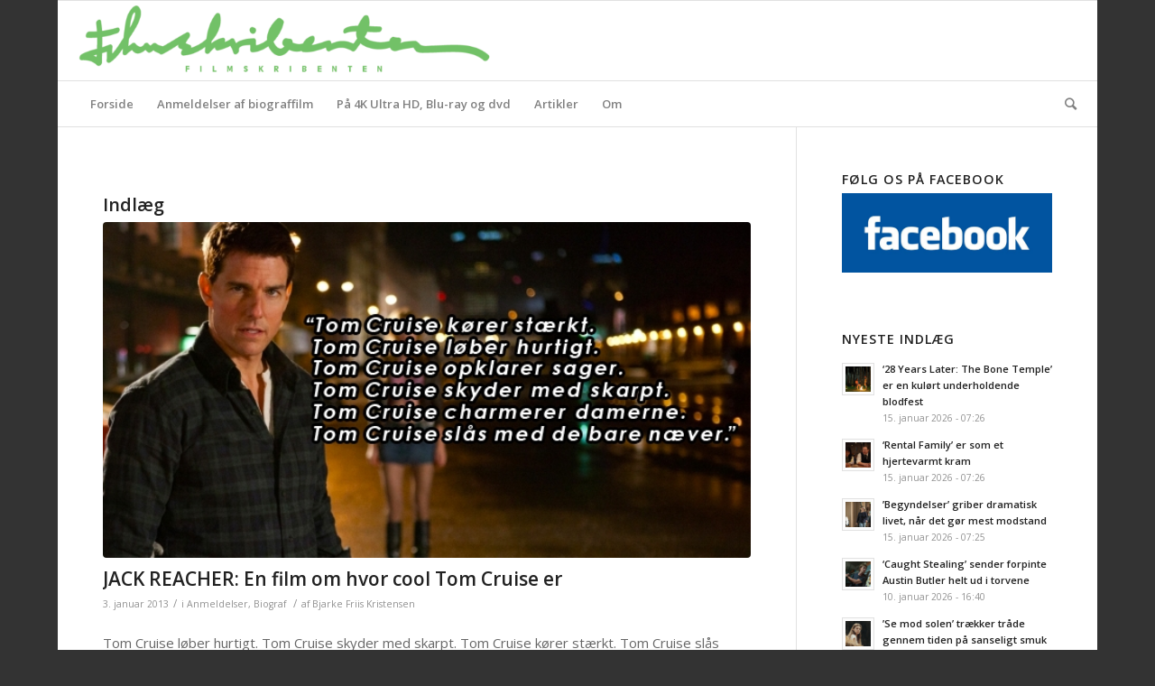

--- FILE ---
content_type: text/html; charset=UTF-8
request_url: https://filmskribenten.dk/tag/der-er-desvaerre-alt-for-fa-scener-med-en-halvnogen-tom-cruise/
body_size: 15812
content:
<!DOCTYPE html>
<html lang="da-DK" class="html_boxed responsive av-preloader-disabled av-default-lightbox  html_header_top html_logo_left html_bottom_nav_header html_menu_left html_slim html_header_sticky html_header_shrinking_disabled html_mobile_menu_phone html_header_searchicon html_content_align_center html_header_unstick_top_disabled html_header_stretch html_av-overlay-side html_av-overlay-side-classic html_av-submenu-noclone html_entry_id_10610 av-cookies-no-cookie-consent av-no-preview html_text_menu_active ">
<head>
<meta charset="UTF-8" />
<meta name="robots" content="noindex, follow" />


<!-- mobile setting -->
<meta name="viewport" content="width=device-width, initial-scale=1">

<!-- Scripts/CSS and wp_head hook -->
<title>der-er-desværre-alt-for-få-scener-med-en-halvnøgen-Tom-Cruise &#8211; Filmskribenten</title>
<meta name='robots' content='max-image-preview:large' />
<link rel='dns-prefetch' href='//s.w.org' />
<link rel="alternate" type="application/rss+xml" title="Filmskribenten &raquo; Feed" href="https://filmskribenten.dk/feed/" />
<link rel="alternate" type="application/rss+xml" title="Filmskribenten &raquo; der-er-desværre-alt-for-få-scener-med-en-halvnøgen-Tom-Cruise-tag-feed" href="https://filmskribenten.dk/tag/der-er-desvaerre-alt-for-fa-scener-med-en-halvnogen-tom-cruise/feed/" />

<!-- google webfont font replacement -->

			<script type='text/javascript'>

				(function() {
					
					/*	check if webfonts are disabled by user setting via cookie - or user must opt in.	*/
					var html = document.getElementsByTagName('html')[0];
					var cookie_check = html.className.indexOf('av-cookies-needs-opt-in') >= 0 || html.className.indexOf('av-cookies-can-opt-out') >= 0;
					var allow_continue = true;
					var silent_accept_cookie = html.className.indexOf('av-cookies-user-silent-accept') >= 0;

					if( cookie_check && ! silent_accept_cookie )
					{
						if( ! document.cookie.match(/aviaCookieConsent/) || html.className.indexOf('av-cookies-session-refused') >= 0 )
						{
							allow_continue = false;
						}
						else
						{
							if( ! document.cookie.match(/aviaPrivacyRefuseCookiesHideBar/) )
							{
								allow_continue = false;
							}
							else if( ! document.cookie.match(/aviaPrivacyEssentialCookiesEnabled/) )
							{
								allow_continue = false;
							}
							else if( document.cookie.match(/aviaPrivacyGoogleWebfontsDisabled/) )
							{
								allow_continue = false;
							}
						}
					}
					
					if( allow_continue )
					{
						var f = document.createElement('link');
					
						f.type 	= 'text/css';
						f.rel 	= 'stylesheet';
						f.href 	= '//fonts.googleapis.com/css?family=Open+Sans:400,600';
						f.id 	= 'avia-google-webfont';

						document.getElementsByTagName('head')[0].appendChild(f);
					}
				})();
			
			</script>
			<script type="text/javascript">
window._wpemojiSettings = {"baseUrl":"https:\/\/s.w.org\/images\/core\/emoji\/14.0.0\/72x72\/","ext":".png","svgUrl":"https:\/\/s.w.org\/images\/core\/emoji\/14.0.0\/svg\/","svgExt":".svg","source":{"concatemoji":"https:\/\/filmskribenten.dk\/wp-includes\/js\/wp-emoji-release.min.js?ver=6.0.11"}};
/*! This file is auto-generated */
!function(e,a,t){var n,r,o,i=a.createElement("canvas"),p=i.getContext&&i.getContext("2d");function s(e,t){var a=String.fromCharCode,e=(p.clearRect(0,0,i.width,i.height),p.fillText(a.apply(this,e),0,0),i.toDataURL());return p.clearRect(0,0,i.width,i.height),p.fillText(a.apply(this,t),0,0),e===i.toDataURL()}function c(e){var t=a.createElement("script");t.src=e,t.defer=t.type="text/javascript",a.getElementsByTagName("head")[0].appendChild(t)}for(o=Array("flag","emoji"),t.supports={everything:!0,everythingExceptFlag:!0},r=0;r<o.length;r++)t.supports[o[r]]=function(e){if(!p||!p.fillText)return!1;switch(p.textBaseline="top",p.font="600 32px Arial",e){case"flag":return s([127987,65039,8205,9895,65039],[127987,65039,8203,9895,65039])?!1:!s([55356,56826,55356,56819],[55356,56826,8203,55356,56819])&&!s([55356,57332,56128,56423,56128,56418,56128,56421,56128,56430,56128,56423,56128,56447],[55356,57332,8203,56128,56423,8203,56128,56418,8203,56128,56421,8203,56128,56430,8203,56128,56423,8203,56128,56447]);case"emoji":return!s([129777,127995,8205,129778,127999],[129777,127995,8203,129778,127999])}return!1}(o[r]),t.supports.everything=t.supports.everything&&t.supports[o[r]],"flag"!==o[r]&&(t.supports.everythingExceptFlag=t.supports.everythingExceptFlag&&t.supports[o[r]]);t.supports.everythingExceptFlag=t.supports.everythingExceptFlag&&!t.supports.flag,t.DOMReady=!1,t.readyCallback=function(){t.DOMReady=!0},t.supports.everything||(n=function(){t.readyCallback()},a.addEventListener?(a.addEventListener("DOMContentLoaded",n,!1),e.addEventListener("load",n,!1)):(e.attachEvent("onload",n),a.attachEvent("onreadystatechange",function(){"complete"===a.readyState&&t.readyCallback()})),(e=t.source||{}).concatemoji?c(e.concatemoji):e.wpemoji&&e.twemoji&&(c(e.twemoji),c(e.wpemoji)))}(window,document,window._wpemojiSettings);
</script>
<style type="text/css">
img.wp-smiley,
img.emoji {
	display: inline !important;
	border: none !important;
	box-shadow: none !important;
	height: 1em !important;
	width: 1em !important;
	margin: 0 0.07em !important;
	vertical-align: -0.1em !important;
	background: none !important;
	padding: 0 !important;
}
</style>
	<link rel='stylesheet' id='wp-block-library-css'  href='https://filmskribenten.dk/wp-includes/css/dist/block-library/style.min.css?ver=6.0.11' type='text/css' media='all' />
<style id='global-styles-inline-css' type='text/css'>
body{--wp--preset--color--black: #000000;--wp--preset--color--cyan-bluish-gray: #abb8c3;--wp--preset--color--white: #ffffff;--wp--preset--color--pale-pink: #f78da7;--wp--preset--color--vivid-red: #cf2e2e;--wp--preset--color--luminous-vivid-orange: #ff6900;--wp--preset--color--luminous-vivid-amber: #fcb900;--wp--preset--color--light-green-cyan: #7bdcb5;--wp--preset--color--vivid-green-cyan: #00d084;--wp--preset--color--pale-cyan-blue: #8ed1fc;--wp--preset--color--vivid-cyan-blue: #0693e3;--wp--preset--color--vivid-purple: #9b51e0;--wp--preset--gradient--vivid-cyan-blue-to-vivid-purple: linear-gradient(135deg,rgba(6,147,227,1) 0%,rgb(155,81,224) 100%);--wp--preset--gradient--light-green-cyan-to-vivid-green-cyan: linear-gradient(135deg,rgb(122,220,180) 0%,rgb(0,208,130) 100%);--wp--preset--gradient--luminous-vivid-amber-to-luminous-vivid-orange: linear-gradient(135deg,rgba(252,185,0,1) 0%,rgba(255,105,0,1) 100%);--wp--preset--gradient--luminous-vivid-orange-to-vivid-red: linear-gradient(135deg,rgba(255,105,0,1) 0%,rgb(207,46,46) 100%);--wp--preset--gradient--very-light-gray-to-cyan-bluish-gray: linear-gradient(135deg,rgb(238,238,238) 0%,rgb(169,184,195) 100%);--wp--preset--gradient--cool-to-warm-spectrum: linear-gradient(135deg,rgb(74,234,220) 0%,rgb(151,120,209) 20%,rgb(207,42,186) 40%,rgb(238,44,130) 60%,rgb(251,105,98) 80%,rgb(254,248,76) 100%);--wp--preset--gradient--blush-light-purple: linear-gradient(135deg,rgb(255,206,236) 0%,rgb(152,150,240) 100%);--wp--preset--gradient--blush-bordeaux: linear-gradient(135deg,rgb(254,205,165) 0%,rgb(254,45,45) 50%,rgb(107,0,62) 100%);--wp--preset--gradient--luminous-dusk: linear-gradient(135deg,rgb(255,203,112) 0%,rgb(199,81,192) 50%,rgb(65,88,208) 100%);--wp--preset--gradient--pale-ocean: linear-gradient(135deg,rgb(255,245,203) 0%,rgb(182,227,212) 50%,rgb(51,167,181) 100%);--wp--preset--gradient--electric-grass: linear-gradient(135deg,rgb(202,248,128) 0%,rgb(113,206,126) 100%);--wp--preset--gradient--midnight: linear-gradient(135deg,rgb(2,3,129) 0%,rgb(40,116,252) 100%);--wp--preset--duotone--dark-grayscale: url('#wp-duotone-dark-grayscale');--wp--preset--duotone--grayscale: url('#wp-duotone-grayscale');--wp--preset--duotone--purple-yellow: url('#wp-duotone-purple-yellow');--wp--preset--duotone--blue-red: url('#wp-duotone-blue-red');--wp--preset--duotone--midnight: url('#wp-duotone-midnight');--wp--preset--duotone--magenta-yellow: url('#wp-duotone-magenta-yellow');--wp--preset--duotone--purple-green: url('#wp-duotone-purple-green');--wp--preset--duotone--blue-orange: url('#wp-duotone-blue-orange');--wp--preset--font-size--small: 13px;--wp--preset--font-size--medium: 20px;--wp--preset--font-size--large: 36px;--wp--preset--font-size--x-large: 42px;}.has-black-color{color: var(--wp--preset--color--black) !important;}.has-cyan-bluish-gray-color{color: var(--wp--preset--color--cyan-bluish-gray) !important;}.has-white-color{color: var(--wp--preset--color--white) !important;}.has-pale-pink-color{color: var(--wp--preset--color--pale-pink) !important;}.has-vivid-red-color{color: var(--wp--preset--color--vivid-red) !important;}.has-luminous-vivid-orange-color{color: var(--wp--preset--color--luminous-vivid-orange) !important;}.has-luminous-vivid-amber-color{color: var(--wp--preset--color--luminous-vivid-amber) !important;}.has-light-green-cyan-color{color: var(--wp--preset--color--light-green-cyan) !important;}.has-vivid-green-cyan-color{color: var(--wp--preset--color--vivid-green-cyan) !important;}.has-pale-cyan-blue-color{color: var(--wp--preset--color--pale-cyan-blue) !important;}.has-vivid-cyan-blue-color{color: var(--wp--preset--color--vivid-cyan-blue) !important;}.has-vivid-purple-color{color: var(--wp--preset--color--vivid-purple) !important;}.has-black-background-color{background-color: var(--wp--preset--color--black) !important;}.has-cyan-bluish-gray-background-color{background-color: var(--wp--preset--color--cyan-bluish-gray) !important;}.has-white-background-color{background-color: var(--wp--preset--color--white) !important;}.has-pale-pink-background-color{background-color: var(--wp--preset--color--pale-pink) !important;}.has-vivid-red-background-color{background-color: var(--wp--preset--color--vivid-red) !important;}.has-luminous-vivid-orange-background-color{background-color: var(--wp--preset--color--luminous-vivid-orange) !important;}.has-luminous-vivid-amber-background-color{background-color: var(--wp--preset--color--luminous-vivid-amber) !important;}.has-light-green-cyan-background-color{background-color: var(--wp--preset--color--light-green-cyan) !important;}.has-vivid-green-cyan-background-color{background-color: var(--wp--preset--color--vivid-green-cyan) !important;}.has-pale-cyan-blue-background-color{background-color: var(--wp--preset--color--pale-cyan-blue) !important;}.has-vivid-cyan-blue-background-color{background-color: var(--wp--preset--color--vivid-cyan-blue) !important;}.has-vivid-purple-background-color{background-color: var(--wp--preset--color--vivid-purple) !important;}.has-black-border-color{border-color: var(--wp--preset--color--black) !important;}.has-cyan-bluish-gray-border-color{border-color: var(--wp--preset--color--cyan-bluish-gray) !important;}.has-white-border-color{border-color: var(--wp--preset--color--white) !important;}.has-pale-pink-border-color{border-color: var(--wp--preset--color--pale-pink) !important;}.has-vivid-red-border-color{border-color: var(--wp--preset--color--vivid-red) !important;}.has-luminous-vivid-orange-border-color{border-color: var(--wp--preset--color--luminous-vivid-orange) !important;}.has-luminous-vivid-amber-border-color{border-color: var(--wp--preset--color--luminous-vivid-amber) !important;}.has-light-green-cyan-border-color{border-color: var(--wp--preset--color--light-green-cyan) !important;}.has-vivid-green-cyan-border-color{border-color: var(--wp--preset--color--vivid-green-cyan) !important;}.has-pale-cyan-blue-border-color{border-color: var(--wp--preset--color--pale-cyan-blue) !important;}.has-vivid-cyan-blue-border-color{border-color: var(--wp--preset--color--vivid-cyan-blue) !important;}.has-vivid-purple-border-color{border-color: var(--wp--preset--color--vivid-purple) !important;}.has-vivid-cyan-blue-to-vivid-purple-gradient-background{background: var(--wp--preset--gradient--vivid-cyan-blue-to-vivid-purple) !important;}.has-light-green-cyan-to-vivid-green-cyan-gradient-background{background: var(--wp--preset--gradient--light-green-cyan-to-vivid-green-cyan) !important;}.has-luminous-vivid-amber-to-luminous-vivid-orange-gradient-background{background: var(--wp--preset--gradient--luminous-vivid-amber-to-luminous-vivid-orange) !important;}.has-luminous-vivid-orange-to-vivid-red-gradient-background{background: var(--wp--preset--gradient--luminous-vivid-orange-to-vivid-red) !important;}.has-very-light-gray-to-cyan-bluish-gray-gradient-background{background: var(--wp--preset--gradient--very-light-gray-to-cyan-bluish-gray) !important;}.has-cool-to-warm-spectrum-gradient-background{background: var(--wp--preset--gradient--cool-to-warm-spectrum) !important;}.has-blush-light-purple-gradient-background{background: var(--wp--preset--gradient--blush-light-purple) !important;}.has-blush-bordeaux-gradient-background{background: var(--wp--preset--gradient--blush-bordeaux) !important;}.has-luminous-dusk-gradient-background{background: var(--wp--preset--gradient--luminous-dusk) !important;}.has-pale-ocean-gradient-background{background: var(--wp--preset--gradient--pale-ocean) !important;}.has-electric-grass-gradient-background{background: var(--wp--preset--gradient--electric-grass) !important;}.has-midnight-gradient-background{background: var(--wp--preset--gradient--midnight) !important;}.has-small-font-size{font-size: var(--wp--preset--font-size--small) !important;}.has-medium-font-size{font-size: var(--wp--preset--font-size--medium) !important;}.has-large-font-size{font-size: var(--wp--preset--font-size--large) !important;}.has-x-large-font-size{font-size: var(--wp--preset--font-size--x-large) !important;}
</style>
<link rel='stylesheet' id='cptch_stylesheet-css'  href='https://filmskribenten.dk/wp-content/plugins/captcha/css/front_end_style.css?ver=4.4.5' type='text/css' media='all' />
<link rel='stylesheet' id='dashicons-css'  href='https://filmskribenten.dk/wp-includes/css/dashicons.min.css?ver=6.0.11' type='text/css' media='all' />
<link rel='stylesheet' id='cptch_desktop_style-css'  href='https://filmskribenten.dk/wp-content/plugins/captcha/css/desktop_style.css?ver=4.4.5' type='text/css' media='all' />
<link rel='stylesheet' id='avia-merged-styles-css'  href='https://filmskribenten.dk/wp-content/uploads/dynamic_avia/avia-merged-styles-1fa48c19e5ca20d2e6e793614610da80---602be10719ec0.css' type='text/css' media='all' />
<script type='text/javascript' src='https://filmskribenten.dk/wp-includes/js/jquery/jquery.min.js?ver=3.6.0' id='jquery-core-js'></script>
<script type='text/javascript' src='https://filmskribenten.dk/wp-includes/js/jquery/jquery-migrate.min.js?ver=3.3.2' id='jquery-migrate-js'></script>
<link rel="https://api.w.org/" href="https://filmskribenten.dk/wp-json/" /><link rel="alternate" type="application/json" href="https://filmskribenten.dk/wp-json/wp/v2/tags/2298" /><link rel="EditURI" type="application/rsd+xml" title="RSD" href="https://filmskribenten.dk/xmlrpc.php?rsd" />
<link rel="wlwmanifest" type="application/wlwmanifest+xml" href="https://filmskribenten.dk/wp-includes/wlwmanifest.xml" /> 
<meta name="generator" content="WordPress 6.0.11" />
<link rel="profile" href="https://gmpg.org/xfn/11" />
<link rel="alternate" type="application/rss+xml" title="Filmskribenten RSS2 Feed" href="https://filmskribenten.dk/feed/" />
<link rel="pingback" href="https://filmskribenten.dk/xmlrpc.php" />
<!--[if lt IE 9]><script src="https://filmskribenten.dk/wp-content/themes/enfold/js/html5shiv.js"></script><![endif]-->


<!-- To speed up the rendering and to display the site as fast as possible to the user we include some styles and scripts for above the fold content inline -->
<script type="text/javascript">'use strict';var avia_is_mobile=!1;if(/Android|webOS|iPhone|iPad|iPod|BlackBerry|IEMobile|Opera Mini/i.test(navigator.userAgent)&&'ontouchstart' in document.documentElement){avia_is_mobile=!0;document.documentElement.className+=' avia_mobile '}
else{document.documentElement.className+=' avia_desktop '};document.documentElement.className+=' js_active ';(function(){var e=['-webkit-','-moz-','-ms-',''],n='';for(var t in e){if(e[t]+'transform' in document.documentElement.style){document.documentElement.className+=' avia_transform ';n=e[t]+'transform'};if(e[t]+'perspective' in document.documentElement.style)document.documentElement.className+=' avia_transform3d '};if(typeof document.getElementsByClassName=='function'&&typeof document.documentElement.getBoundingClientRect=='function'&&avia_is_mobile==!1){if(n&&window.innerHeight>0){setTimeout(function(){var e=0,o={},a=0,t=document.getElementsByClassName('av-parallax'),i=window.pageYOffset||document.documentElement.scrollTop;for(e=0;e<t.length;e++){t[e].style.top='0px';o=t[e].getBoundingClientRect();a=Math.ceil((window.innerHeight+i-o.top)*0.3);t[e].style[n]='translate(0px, '+a+'px)';t[e].style.top='auto';t[e].className+=' enabled-parallax '}},50)}}})();</script>		<style type="text/css" id="wp-custom-css">
			.screen-reader-text {display:none;}

#header {background: white;}		</style>
		<style type='text/css'>
@font-face {font-family: 'entypo-fontello'; font-weight: normal; font-style: normal; font-display: auto;
src: url('https://filmskribenten.dk/wp-content/themes/enfold/config-templatebuilder/avia-template-builder/assets/fonts/entypo-fontello.woff2') format('woff2'),
url('https://filmskribenten.dk/wp-content/themes/enfold/config-templatebuilder/avia-template-builder/assets/fonts/entypo-fontello.woff') format('woff'),
url('https://filmskribenten.dk/wp-content/themes/enfold/config-templatebuilder/avia-template-builder/assets/fonts/entypo-fontello.ttf') format('truetype'), 
url('https://filmskribenten.dk/wp-content/themes/enfold/config-templatebuilder/avia-template-builder/assets/fonts/entypo-fontello.svg#entypo-fontello') format('svg'),
url('https://filmskribenten.dk/wp-content/themes/enfold/config-templatebuilder/avia-template-builder/assets/fonts/entypo-fontello.eot'),
url('https://filmskribenten.dk/wp-content/themes/enfold/config-templatebuilder/avia-template-builder/assets/fonts/entypo-fontello.eot?#iefix') format('embedded-opentype');
} #top .avia-font-entypo-fontello, body .avia-font-entypo-fontello, html body [data-av_iconfont='entypo-fontello']:before{ font-family: 'entypo-fontello'; }
</style>

<!--
Debugging Info for Theme support: 

Theme: Enfold
Version: 4.7.6.4
Installed: enfold
AviaFramework Version: 5.0
AviaBuilder Version: 4.7.6.4
aviaElementManager Version: 1.0.1
ML:536870912-PU:14-PLA:7
WP:6.0.11
Compress: CSS:all theme files - JS:all theme files
Updates: disabled
PLAu:5
-->
</head>




<body data-rsssl=1 id="top" class="archive tag tag-der-er-desvaerre-alt-for-fa-scener-med-en-halvnogen-tom-cruise tag-2298  rtl_columns boxed open_sans" itemscope="itemscope" itemtype="https://schema.org/WebPage" >

	<svg xmlns="http://www.w3.org/2000/svg" viewBox="0 0 0 0" width="0" height="0" focusable="false" role="none" style="visibility: hidden; position: absolute; left: -9999px; overflow: hidden;" ><defs><filter id="wp-duotone-dark-grayscale"><feColorMatrix color-interpolation-filters="sRGB" type="matrix" values=" .299 .587 .114 0 0 .299 .587 .114 0 0 .299 .587 .114 0 0 .299 .587 .114 0 0 " /><feComponentTransfer color-interpolation-filters="sRGB" ><feFuncR type="table" tableValues="0 0.49803921568627" /><feFuncG type="table" tableValues="0 0.49803921568627" /><feFuncB type="table" tableValues="0 0.49803921568627" /><feFuncA type="table" tableValues="1 1" /></feComponentTransfer><feComposite in2="SourceGraphic" operator="in" /></filter></defs></svg><svg xmlns="http://www.w3.org/2000/svg" viewBox="0 0 0 0" width="0" height="0" focusable="false" role="none" style="visibility: hidden; position: absolute; left: -9999px; overflow: hidden;" ><defs><filter id="wp-duotone-grayscale"><feColorMatrix color-interpolation-filters="sRGB" type="matrix" values=" .299 .587 .114 0 0 .299 .587 .114 0 0 .299 .587 .114 0 0 .299 .587 .114 0 0 " /><feComponentTransfer color-interpolation-filters="sRGB" ><feFuncR type="table" tableValues="0 1" /><feFuncG type="table" tableValues="0 1" /><feFuncB type="table" tableValues="0 1" /><feFuncA type="table" tableValues="1 1" /></feComponentTransfer><feComposite in2="SourceGraphic" operator="in" /></filter></defs></svg><svg xmlns="http://www.w3.org/2000/svg" viewBox="0 0 0 0" width="0" height="0" focusable="false" role="none" style="visibility: hidden; position: absolute; left: -9999px; overflow: hidden;" ><defs><filter id="wp-duotone-purple-yellow"><feColorMatrix color-interpolation-filters="sRGB" type="matrix" values=" .299 .587 .114 0 0 .299 .587 .114 0 0 .299 .587 .114 0 0 .299 .587 .114 0 0 " /><feComponentTransfer color-interpolation-filters="sRGB" ><feFuncR type="table" tableValues="0.54901960784314 0.98823529411765" /><feFuncG type="table" tableValues="0 1" /><feFuncB type="table" tableValues="0.71764705882353 0.25490196078431" /><feFuncA type="table" tableValues="1 1" /></feComponentTransfer><feComposite in2="SourceGraphic" operator="in" /></filter></defs></svg><svg xmlns="http://www.w3.org/2000/svg" viewBox="0 0 0 0" width="0" height="0" focusable="false" role="none" style="visibility: hidden; position: absolute; left: -9999px; overflow: hidden;" ><defs><filter id="wp-duotone-blue-red"><feColorMatrix color-interpolation-filters="sRGB" type="matrix" values=" .299 .587 .114 0 0 .299 .587 .114 0 0 .299 .587 .114 0 0 .299 .587 .114 0 0 " /><feComponentTransfer color-interpolation-filters="sRGB" ><feFuncR type="table" tableValues="0 1" /><feFuncG type="table" tableValues="0 0.27843137254902" /><feFuncB type="table" tableValues="0.5921568627451 0.27843137254902" /><feFuncA type="table" tableValues="1 1" /></feComponentTransfer><feComposite in2="SourceGraphic" operator="in" /></filter></defs></svg><svg xmlns="http://www.w3.org/2000/svg" viewBox="0 0 0 0" width="0" height="0" focusable="false" role="none" style="visibility: hidden; position: absolute; left: -9999px; overflow: hidden;" ><defs><filter id="wp-duotone-midnight"><feColorMatrix color-interpolation-filters="sRGB" type="matrix" values=" .299 .587 .114 0 0 .299 .587 .114 0 0 .299 .587 .114 0 0 .299 .587 .114 0 0 " /><feComponentTransfer color-interpolation-filters="sRGB" ><feFuncR type="table" tableValues="0 0" /><feFuncG type="table" tableValues="0 0.64705882352941" /><feFuncB type="table" tableValues="0 1" /><feFuncA type="table" tableValues="1 1" /></feComponentTransfer><feComposite in2="SourceGraphic" operator="in" /></filter></defs></svg><svg xmlns="http://www.w3.org/2000/svg" viewBox="0 0 0 0" width="0" height="0" focusable="false" role="none" style="visibility: hidden; position: absolute; left: -9999px; overflow: hidden;" ><defs><filter id="wp-duotone-magenta-yellow"><feColorMatrix color-interpolation-filters="sRGB" type="matrix" values=" .299 .587 .114 0 0 .299 .587 .114 0 0 .299 .587 .114 0 0 .299 .587 .114 0 0 " /><feComponentTransfer color-interpolation-filters="sRGB" ><feFuncR type="table" tableValues="0.78039215686275 1" /><feFuncG type="table" tableValues="0 0.94901960784314" /><feFuncB type="table" tableValues="0.35294117647059 0.47058823529412" /><feFuncA type="table" tableValues="1 1" /></feComponentTransfer><feComposite in2="SourceGraphic" operator="in" /></filter></defs></svg><svg xmlns="http://www.w3.org/2000/svg" viewBox="0 0 0 0" width="0" height="0" focusable="false" role="none" style="visibility: hidden; position: absolute; left: -9999px; overflow: hidden;" ><defs><filter id="wp-duotone-purple-green"><feColorMatrix color-interpolation-filters="sRGB" type="matrix" values=" .299 .587 .114 0 0 .299 .587 .114 0 0 .299 .587 .114 0 0 .299 .587 .114 0 0 " /><feComponentTransfer color-interpolation-filters="sRGB" ><feFuncR type="table" tableValues="0.65098039215686 0.40392156862745" /><feFuncG type="table" tableValues="0 1" /><feFuncB type="table" tableValues="0.44705882352941 0.4" /><feFuncA type="table" tableValues="1 1" /></feComponentTransfer><feComposite in2="SourceGraphic" operator="in" /></filter></defs></svg><svg xmlns="http://www.w3.org/2000/svg" viewBox="0 0 0 0" width="0" height="0" focusable="false" role="none" style="visibility: hidden; position: absolute; left: -9999px; overflow: hidden;" ><defs><filter id="wp-duotone-blue-orange"><feColorMatrix color-interpolation-filters="sRGB" type="matrix" values=" .299 .587 .114 0 0 .299 .587 .114 0 0 .299 .587 .114 0 0 .299 .587 .114 0 0 " /><feComponentTransfer color-interpolation-filters="sRGB" ><feFuncR type="table" tableValues="0.098039215686275 1" /><feFuncG type="table" tableValues="0 0.66274509803922" /><feFuncB type="table" tableValues="0.84705882352941 0.41960784313725" /><feFuncA type="table" tableValues="1 1" /></feComponentTransfer><feComposite in2="SourceGraphic" operator="in" /></filter></defs></svg>
	<div id='wrap_all'>

	
<header id='header' class='all_colors header_color light_bg_color  av_header_top av_logo_left av_bottom_nav_header av_menu_left av_slim av_header_sticky av_header_shrinking_disabled av_header_stretch av_mobile_menu_phone av_header_searchicon av_header_unstick_top_disabled av_header_border_disabled'  role="banner" itemscope="itemscope" itemtype="https://schema.org/WPHeader" >

		<div  id='header_main' class='container_wrap container_wrap_logo'>
	
        <div class='container av-logo-container'><div class='inner-container'><span class='logo'><a href='https://filmskribenten.dk/'><img height="100" width="300" src='https://filmskribenten.dk/wp-content/uploads/2018/11/logo.png' alt='Filmskribenten' title='' /></a></span></div></div><div id='header_main_alternate' class='container_wrap'><div class='container'><nav class='main_menu' data-selectname='Vælg en side'  role="navigation" itemscope="itemscope" itemtype="https://schema.org/SiteNavigationElement" ><div class="avia-menu av-main-nav-wrap"><ul id="avia-menu" class="menu av-main-nav"><li id="menu-item-31652" class="menu-item menu-item-type-post_type menu-item-object-page menu-item-home menu-item-mega-parent  menu-item-top-level menu-item-top-level-1"><a href="https://filmskribenten.dk/" itemprop="url"><span class="avia-bullet"></span><span class="avia-menu-text">Forside</span><span class="avia-menu-fx"><span class="avia-arrow-wrap"><span class="avia-arrow"></span></span></span></a></li>
<li id="menu-item-9213" class="menu-item menu-item-type-taxonomy menu-item-object-category menu-item-mega-parent  menu-item-top-level menu-item-top-level-2"><a href="https://filmskribenten.dk/category/biograf/" itemprop="url"><span class="avia-bullet"></span><span class="avia-menu-text">Anmeldelser af biograffilm</span><span class="avia-menu-fx"><span class="avia-arrow-wrap"><span class="avia-arrow"></span></span></span></a></li>
<li id="menu-item-31655" class="menu-item menu-item-type-taxonomy menu-item-object-category menu-item-mega-parent  menu-item-top-level menu-item-top-level-3"><a href="https://filmskribenten.dk/category/4k-ultra-hdblu-ray/" itemprop="url"><span class="avia-bullet"></span><span class="avia-menu-text">På 4K Ultra HD, Blu-ray og dvd</span><span class="avia-menu-fx"><span class="avia-arrow-wrap"><span class="avia-arrow"></span></span></span></a></li>
<li id="menu-item-9207" class="menu-item menu-item-type-taxonomy menu-item-object-category menu-item-has-children menu-item-top-level menu-item-top-level-4"><a href="https://filmskribenten.dk/category/artikel/" itemprop="url"><span class="avia-bullet"></span><span class="avia-menu-text">Artikler</span><span class="avia-menu-fx"><span class="avia-arrow-wrap"><span class="avia-arrow"></span></span></span></a>


<ul class="sub-menu">
	<li id="menu-item-9267" class="menu-item menu-item-type-taxonomy menu-item-object-category menu-item-has-children"><a href="https://filmskribenten.dk/category/top-ti-liste/" itemprop="url"><span class="avia-bullet"></span><span class="avia-menu-text">Top-lister</span></a>
	<ul class="sub-menu">
		<li id="menu-item-31661" class="menu-item menu-item-type-custom menu-item-object-custom"><a href="https://filmskribenten.dk/2019/12/de-10-absolut-bedste-film-fra-2019/" itemprop="url"><span class="avia-bullet"></span><span class="avia-menu-text">Top 10 &#8211; 2019</span></a></li>
		<li id="menu-item-27121" class="menu-item menu-item-type-custom menu-item-object-custom"><a href="https://filmskribenten.dk/2018/12/de-10-bedste-film-fra-2018/" itemprop="url"><span class="avia-bullet"></span><span class="avia-menu-text">Top 10 &#8211; 2018</span></a></li>
		<li id="menu-item-31660" class="menu-item menu-item-type-custom menu-item-object-custom"><a href="https://filmskribenten.dk/2017/12/de-10-bedste-film-fra-2017/" itemprop="url"><span class="avia-bullet"></span><span class="avia-menu-text">Top 10 &#8211; 2017</span></a></li>
		<li id="menu-item-23015" class="menu-item menu-item-type-custom menu-item-object-custom"><a href="https://filmskribenten.dk/2016/12/de-10-bedste-film-fra-2016/" itemprop="url"><span class="avia-bullet"></span><span class="avia-menu-text">Top 10 &#8211; 2016</span></a></li>
		<li id="menu-item-22991" class="menu-item menu-item-type-custom menu-item-object-custom"><a href="https://filmskribenten.dk/2015/12/de-10-bedste-film-fra-2015/" itemprop="url"><span class="avia-bullet"></span><span class="avia-menu-text">Top 10 &#8211; 2015</span></a></li>
		<li id="menu-item-21178" class="menu-item menu-item-type-custom menu-item-object-custom"><a href="https://filmskribenten.dk/2014/12/de-10-bedste-film-fra-2014-og-det-store-filmiske-tilbageblik/" itemprop="url"><span class="avia-bullet"></span><span class="avia-menu-text">Top 10 &#8211; 2014</span></a></li>
		<li id="menu-item-21177" class="menu-item menu-item-type-custom menu-item-object-custom"><a href="https://filmskribenten.dk/2013/12/top-10-de-bedste-film-fra-2013-2/" itemprop="url"><span class="avia-bullet"></span><span class="avia-menu-text">Top 10 &#8211; 2013</span></a></li>
		<li id="menu-item-10574" class="menu-item menu-item-type-custom menu-item-object-custom"><a href="https://filmskribenten.dk/2012/12/top-10-de-bedste-film-fra-2012/" itemprop="url"><span class="avia-bullet"></span><span class="avia-menu-text">Top 10 &#8211; 2012</span></a></li>
		<li id="menu-item-10492" class="menu-item menu-item-type-custom menu-item-object-custom"><a href="https://filmskribenten.dk/2011/12/top-10-de-bedste-film-fra-2011/" itemprop="url"><span class="avia-bullet"></span><span class="avia-menu-text">Top 10 &#8211; 2011</span></a></li>
		<li id="menu-item-10491" class="menu-item menu-item-type-custom menu-item-object-custom"><a href="https://filmskribenten.dk/2010/12/top-10-de-bedste-film-fra-2010/" itemprop="url"><span class="avia-bullet"></span><span class="avia-menu-text">Top 10 &#8211; 2010</span></a></li>
		<li id="menu-item-10489" class="menu-item menu-item-type-custom menu-item-object-custom"><a href="https://filmskribenten.dk/2009/12/top-10-de-bedste-film-2009/" itemprop="url"><span class="avia-bullet"></span><span class="avia-menu-text">Top 10 &#8211; 2009</span></a></li>
		<li id="menu-item-10496" class="menu-item menu-item-type-custom menu-item-object-custom"><a href="https://filmskribenten.dk/2009/10/10-grufulde-bud-pa-halloween-underholdning/" itemprop="url"><span class="avia-bullet"></span><span class="avia-menu-text">Top 10 &#8211; Gode Halloween-gys</span></a></li>
	</ul>
</li>
	<li id="menu-item-11922" class="menu-item menu-item-type-taxonomy menu-item-object-category menu-item-has-children"><a href="https://filmskribenten.dk/category/7-fremragende-film/" itemprop="url"><span class="avia-bullet"></span><span class="avia-menu-text">7 fremragende film</span></a>
	<ul class="sub-menu">
		<li id="menu-item-15573" class="menu-item menu-item-type-custom menu-item-object-custom"><a href="https://filmskribenten.dk/2013/03/7-fremragende-remakes-2/" itemprop="url"><span class="avia-bullet"></span><span class="avia-menu-text">7 fremragende remakes</span></a></li>
		<li id="menu-item-12032" class="menu-item menu-item-type-custom menu-item-object-custom"><a href="https://filmskribenten.dk/2013/02/7-fremragende-film-om-kulter/" itemprop="url"><span class="avia-bullet"></span><span class="avia-menu-text">7 fremragende film om kulter</span></a></li>
		<li id="menu-item-12220" class="menu-item menu-item-type-custom menu-item-object-custom"><a href="https://filmskribenten.dk/2013/02/7-fremragende-film-om-zombier/" itemprop="url"><span class="avia-bullet"></span><span class="avia-menu-text">7 fremragende film om zombier</span></a></li>
		<li id="menu-item-12426" class="menu-item menu-item-type-custom menu-item-object-custom"><a href="https://filmskribenten.dk/2013/02/7-fremragende-film-med-bruce-willis/" itemprop="url"><span class="avia-bullet"></span><span class="avia-menu-text">7 fremragende film med Bruce Willis</span></a></li>
	</ul>
</li>
	<li id="menu-item-9246" class="menu-item menu-item-type-taxonomy menu-item-object-category menu-item-has-children"><a href="https://filmskribenten.dk/category/blodig-weekend/" itemprop="url"><span class="avia-bullet"></span><span class="avia-menu-text">Blodig Weekend</span></a>
	<ul class="sub-menu">
		<li id="menu-item-31659" class="menu-item menu-item-type-taxonomy menu-item-object-category"><a href="https://filmskribenten.dk/category/blodig-weekend-2019/" itemprop="url"><span class="avia-bullet"></span><span class="avia-menu-text">Blodig Weekend 2019</span></a></li>
		<li id="menu-item-31657" class="menu-item menu-item-type-taxonomy menu-item-object-category"><a href="https://filmskribenten.dk/category/blodig-weekend-2018/" itemprop="url"><span class="avia-bullet"></span><span class="avia-menu-text">Blodig Weekend 2018</span></a></li>
		<li id="menu-item-31656" class="menu-item menu-item-type-taxonomy menu-item-object-category"><a href="https://filmskribenten.dk/category/blodig-weekend-2017/" itemprop="url"><span class="avia-bullet"></span><span class="avia-menu-text">Blodig Weekend 2017</span></a></li>
		<li id="menu-item-21180" class="menu-item menu-item-type-custom menu-item-object-custom"><a href="https://filmskribenten.dk/tag/blodig-weekend-2015/" itemprop="url"><span class="avia-bullet"></span><span class="avia-menu-text">Blodig Weekend 2015</span></a></li>
		<li id="menu-item-21179" class="menu-item menu-item-type-custom menu-item-object-custom"><a href="https://filmskribenten.dk/tag/blodig-weekend-2014/" itemprop="url"><span class="avia-bullet"></span><span class="avia-menu-text">Blodig Weekend 2014</span></a></li>
		<li id="menu-item-15564" class="menu-item menu-item-type-custom menu-item-object-custom"><a href="https://filmskribenten.dk/tag/blodig-weekend-2013/" itemprop="url"><span class="avia-bullet"></span><span class="avia-menu-text">Blodig Weekend 2013</span></a></li>
		<li id="menu-item-15572" class="menu-item menu-item-type-custom menu-item-object-custom"><a href="https://filmskribenten.dk/tag/blodig-weekend-2012/" itemprop="url"><span class="avia-bullet"></span><span class="avia-menu-text">Blodig Weekend 2012</span></a></li>
	</ul>
</li>
	<li id="menu-item-9256" class="menu-item menu-item-type-taxonomy menu-item-object-category menu-item-has-children"><a href="https://filmskribenten.dk/category/cph-pix/" itemprop="url"><span class="avia-bullet"></span><span class="avia-menu-text">CPH PIX</span></a>
	<ul class="sub-menu">
		<li id="menu-item-9247" class="menu-item menu-item-type-taxonomy menu-item-object-category"><a href="https://filmskribenten.dk/category/cph-pix-2010/" itemprop="url"><span class="avia-bullet"></span><span class="avia-menu-text">CPH PIX 2010</span></a></li>
		<li id="menu-item-9248" class="menu-item menu-item-type-taxonomy menu-item-object-category"><a href="https://filmskribenten.dk/category/cph-pix-2011/" itemprop="url"><span class="avia-bullet"></span><span class="avia-menu-text">CPH PIX 2011</span></a></li>
		<li id="menu-item-9249" class="menu-item menu-item-type-taxonomy menu-item-object-category"><a href="https://filmskribenten.dk/category/cph-pix-2012/" itemprop="url"><span class="avia-bullet"></span><span class="avia-menu-text">CPH PIX 2012</span></a></li>
		<li id="menu-item-13503" class="menu-item menu-item-type-custom menu-item-object-custom"><a href="https://filmskribenten.dk/tag/cph-pix-2013/" itemprop="url"><span class="avia-bullet"></span><span class="avia-menu-text">CPH PIX 2013</span></a></li>
		<li id="menu-item-18471" class="menu-item menu-item-type-custom menu-item-object-custom"><a href="https://filmskribenten.dk/category/cph-pix-2014/" itemprop="url"><span class="avia-bullet"></span><span class="avia-menu-text">CPH PIX 2014</span></a></li>
		<li id="menu-item-21181" class="menu-item menu-item-type-custom menu-item-object-custom"><a href="https://filmskribenten.dk/tag/cph-pix-2015/" itemprop="url"><span class="avia-bullet"></span><span class="avia-menu-text">CPH PIX 2015</span></a></li>
	</ul>
</li>
	<li id="menu-item-9250" class="menu-item menu-item-type-taxonomy menu-item-object-category"><a href="https://filmskribenten.dk/category/inteview/" itemprop="url"><span class="avia-bullet"></span><span class="avia-menu-text">Inteviews</span></a></li>
</ul>
</li>
<li id="menu-item-9244" class="menu-item menu-item-type-post_type menu-item-object-page menu-item-top-level menu-item-top-level-5"><a href="https://filmskribenten.dk/about/" itemprop="url"><span class="avia-bullet"></span><span class="avia-menu-text">Om</span><span class="avia-menu-fx"><span class="avia-arrow-wrap"><span class="avia-arrow"></span></span></span></a></li>
<li id="menu-item-search" class="noMobile menu-item menu-item-search-dropdown menu-item-avia-special"><a aria-label="Søg" href="?s=" rel="nofollow" data-avia-search-tooltip="

&lt;form role=&quot;search&quot; action=&quot;https://filmskribenten.dk/&quot; id=&quot;searchform&quot; method=&quot;get&quot; class=&quot;&quot;&gt;
	&lt;div&gt;
		&lt;input type=&quot;submit&quot; value=&quot;&quot; id=&quot;searchsubmit&quot; class=&quot;button avia-font-entypo-fontello&quot; /&gt;
		&lt;input type=&quot;text&quot; id=&quot;s&quot; name=&quot;s&quot; value=&quot;&quot; placeholder='Søg' /&gt;
			&lt;/div&gt;
&lt;/form&gt;" aria-hidden='false' data-av_icon='' data-av_iconfont='entypo-fontello'><span class="avia_hidden_link_text">Søg</span></a></li><li class="av-burger-menu-main menu-item-avia-special ">
	        			<a href="#" aria-label="Menu" aria-hidden="false">
							<span class="av-hamburger av-hamburger--spin av-js-hamburger">
								<span class="av-hamburger-box">
						          <span class="av-hamburger-inner"></span>
						          <strong>Menu</strong>
								</span>
							</span>
							<span class="avia_hidden_link_text">Menu</span>
						</a>
	        		   </li></ul></div></nav></div> </div> 
		<!-- end container_wrap-->
		</div>
		<div class='header_bg'></div>

<!-- end header -->
</header>
		
	<div id='main' class='all_colors' data-scroll-offset='88'>

	
        <div class='container_wrap container_wrap_first main_color sidebar_right'>

            <div class='container template-blog '>

                <main class='content av-content-small alpha units'  role="main" itemprop="mainContentOfPage" itemscope="itemscope" itemtype="https://schema.org/Blog" >

                    <div class="category-term-description">
                                            </div>

                    <h3 class='post-title tag-page-post-type-title '>Indlæg</h3><article class='post-entry post-entry-type-standard post-entry-10610 post-loop-1 post-parity-odd post-entry-last single-big with-slider post-10610 post type-post status-publish format-standard has-post-thumbnail hentry category-anmeldelser category-biograf tag-anmeldelser tag-biograf tag-biografanmeldelse tag-christopher-mcquarrie tag-der-er-desvaerre-alt-for-fa-scener-med-en-halvnogen-tom-cruise tag-jack-reacher tag-richard-jenkins tag-robert-duvall tag-rosamund-pike tag-tom-cruise tag-werner-herzog'  itemscope="itemscope" itemtype="https://schema.org/BlogPosting" ><div class="big-preview single-big"  itemprop="image" itemscope="itemscope" itemtype="https://schema.org/ImageObject" ><a href="https://filmskribenten.dk/2013/01/jack-reacher-en-film-om-hvor-cool-tom-cruise-er/"  title="jack reacher thumb02" ><img width="620" height="321" src="https://filmskribenten.dk/wp-content/uploads/2013/01/jack-reacher-thumb02-620x321.jpg" class="wp-image-10625 avia-img-lazy-loading-10625 attachment-entry_with_sidebar size-entry_with_sidebar wp-post-image" alt="" loading="lazy" /></a></div><div class='blog-meta'></div><div class='entry-content-wrapper clearfix standard-content'><header class="entry-content-header"><h2 class='post-title entry-title '  itemprop="headline" >	<a href='https://filmskribenten.dk/2013/01/jack-reacher-en-film-om-hvor-cool-tom-cruise-er/' rel='bookmark' title='Permanent Link: JACK REACHER: En film om hvor cool Tom Cruise er'>JACK REACHER: En film om hvor cool Tom Cruise er			<span class='post-format-icon minor-meta'></span>	</a></h2><span class='post-meta-infos'><time class='date-container minor-meta updated' >3. januar 2013</time><span class='text-sep text-sep-date'>/</span><span class="blog-categories minor-meta">i <a href="https://filmskribenten.dk/category/anmeldelser/" rel="tag">Anmeldelser</a>, <a href="https://filmskribenten.dk/category/biograf/" rel="tag">Biograf</a> </span><span class="text-sep text-sep-cat">/</span><span class="blog-author minor-meta">af <span class="entry-author-link"  itemprop="author" ><span class="author"><span class="fn"><a href="https://filmskribenten.dk/author/bjarkefk/" title="Indlæg af Bjarke Friis Kristensen" rel="author">Bjarke Friis Kristensen</a></span></span></span></span></span></header><div class="entry-content"  itemprop="text" ><p>Tom Cruise løber hurtigt. Tom Cruise skyder med skarpt. Tom Cruise kører stærkt. Tom Cruise slås med de bare næver. Tom Cruise opklarer sager. Tom Cruise charmerer damerne. Tom Cruise er bare hele vejen rundt en cool gut i den ferme thriller <em>Jack Reacher</em>. En film om hvor cool Tom Cruise er. Men ja, Tom Cruise <em>er</em> cool – og det er cool at se Tom Cruise være cool.</p>
<p>Tom Cruise er Jack Reacher – en mand med egne regler og en mand, der altid har tid til at lire en lille moralsk opsang af om frihed og retfærdighed. En mand, der ser detaljer og sammenhænge ingen andre får øje på. Netop det talent får han brug for, da hives ind i opklaringen af mordene på fem tilfældige mennesker, der er blevet skudt af en træfsikker snigskytte. Eller rettere, tilsyneladende tilfældige mennesker.</p>
<p><a href="https://filmskribenten.dk/wp-content/uploads/2013/01/jack-reacher04.jpg"><img loading="lazy" width="900" height="613" class="size-full wp-image-10613 aligncenter" title="jack reacher04" src="https://filmskribenten.dk/wp-content/uploads/2013/01/jack-reacher04.jpg" alt="" srcset="https://filmskribenten.dk/wp-content/uploads/2013/01/jack-reacher04.jpg 900w, https://filmskribenten.dk/wp-content/uploads/2013/01/jack-reacher04-300x204.jpg 300w, https://filmskribenten.dk/wp-content/uploads/2013/01/jack-reacher04-768x523.jpg 768w, https://filmskribenten.dk/wp-content/uploads/2013/01/jack-reacher04-705x480.jpg 705w, https://filmskribenten.dk/wp-content/uploads/2013/01/jack-reacher04-450x307.jpg 450w" sizes="(max-width: 900px) 100vw, 900px" /></a><br />
For der er noget suspekt ved drabene og Jack Reacher begynder da også snart at ane konturerne i et større komplet. Inden jeg dog kommer længere med anmeldelsen og de dovne alligevel stopper med at læse for at scrolle ned til stjernerne (fire styk, by the way), vil jeg straks smide stående klapsalver afsted til Werner Herzog, der spiller filmens uhyre karismatiske skurk. Jep, Javier Bardem – <em>watch and learn</em>.</p>
<p>Herzog er mest kendt som instruktør – i øvrigt en af mine favoritter. Men det er virkelig godt set at caste ham som den olme bagmand. Og nej, det er ikke en spoiler, der er værd at advare om. Min pointe er blot, at Cruise ganske vist bærer titelrollen, men at det er Herzog, jeg husker – ok, Herzog og Cruises halvgamle mandebryster.</p>
<p><a href="https://filmskribenten.dk/wp-content/uploads/2013/01/jack-reacher03.jpg"><img loading="lazy" width="900" height="600" class="size-full wp-image-10614 aligncenter" title="jack reacher03" src="https://filmskribenten.dk/wp-content/uploads/2013/01/jack-reacher03.jpg" alt="" srcset="https://filmskribenten.dk/wp-content/uploads/2013/01/jack-reacher03.jpg 900w, https://filmskribenten.dk/wp-content/uploads/2013/01/jack-reacher03-300x200.jpg 300w, https://filmskribenten.dk/wp-content/uploads/2013/01/jack-reacher03-768x512.jpg 768w, https://filmskribenten.dk/wp-content/uploads/2013/01/jack-reacher03-705x470.jpg 705w, https://filmskribenten.dk/wp-content/uploads/2013/01/jack-reacher03-450x300.jpg 450w" sizes="(max-width: 900px) 100vw, 900px" /></a><br />
Apropos gammel, så sparker en skøn Robert Duvall gedigen gammelmands-charme ind i det medrivende puslespilsplot, der i øvrigt udspiller sig med masser af humor. Nogle gange bliver løjerne ganske vist en smule for kække – som eksempelvis da et par tumpede Gøg og Gokke-skurke forsøger at overmande Cruise. Det meste af vejen går humoren dog med underspillet kant fint i spænd med universet.</p>
<p>Man slipper desuden for en påklistret romance, næsten. For der er selvfølgelig et kvindeligt modstykke på banen, nemlig Rosamund Pike. Amorinerne holdes dog i bukserne. Heldigvis. Hun er med som målrettet advokat og ankeret, der skal forsøge at holde styr på Reacher og opklaringsarbejdet. Hun forbliver dog noget anonym, men pyt med det, når nu de gamle mænd så fornemt stjæler showet.</p>
<p><a href="https://filmskribenten.dk/wp-content/uploads/2013/01/jack-reacher01.jpg"><img loading="lazy" width="900" height="600" class="size-full wp-image-10615 aligncenter" title="jack reacher01" src="https://filmskribenten.dk/wp-content/uploads/2013/01/jack-reacher01.jpg" alt="" srcset="https://filmskribenten.dk/wp-content/uploads/2013/01/jack-reacher01.jpg 900w, https://filmskribenten.dk/wp-content/uploads/2013/01/jack-reacher01-300x200.jpg 300w, https://filmskribenten.dk/wp-content/uploads/2013/01/jack-reacher01-768x512.jpg 768w, https://filmskribenten.dk/wp-content/uploads/2013/01/jack-reacher01-705x470.jpg 705w, https://filmskribenten.dk/wp-content/uploads/2013/01/jack-reacher01-450x300.jpg 450w" sizes="(max-width: 900px) 100vw, 900px" /></a><br />
Der er forresten endnu en gammel mand på banen, nemlig Richard Jenkins – og så stopper jeg også med de gamle mænd. Men han pynter altså på enhver rolleliste og det uanset hvor tør en rolle, han spiller. Jeg vil også lige nævne, at jeg ikke læst en eneste af Lee Childs romaner om Reacher, så jeg holder mig fra sammenligninger. Desuden bør en film kunne stå alene og det kan <em>Jack Reacher.</em></p>
<p>For selvom der går lidt tomgang i et par af filmens scener, er plottet så tilpas elegant skruet sammen og udfoldet af filmens instruktør og manusforfatter Christopher McQuarrie, at det fornemt holder filmens fremdrift i hævd. Selvfølgelig bakket godt op af de gamle mænd, veldoseret action og en i øvrigt fængslende billedside. Nå, men Tom Cruise banker på døren, så jeg smutter…<br />
[tabgroup][tab title=&#8221;Jack Reacher | Biografanmeldelse&#8221;]<strong>Vurdering</strong><br />
<strong><a href="https://filmskribenten.dk/wp-content/uploads/2012/11/4_6-stars.png"><img loading="lazy" class="alignnone  wp-image-9273" title="4_6 - stars" src="https://filmskribenten.dk/wp-content/uploads/2012/11/4_6-stars.png" alt="" width="299" height="46" srcset="https://filmskribenten.dk/wp-content/uploads/2012/11/4_6-stars.png 318w, https://filmskribenten.dk/wp-content/uploads/2012/11/4_6-stars-300x46.png 300w" sizes="(max-width: 299px) 100vw, 299px" /><br />
</a><a href="https://filmskribenten.dk/wp-content/uploads/2013/01/jack-reacher-poster.jpg"><img loading="lazy" width="226" height="308" class="alignnone size-full wp-image-10611" title="jack reacher poster" src="https://filmskribenten.dk/wp-content/uploads/2013/01/jack-reacher-poster.jpg" alt="" srcset="https://filmskribenten.dk/wp-content/uploads/2013/01/jack-reacher-poster.jpg 226w, https://filmskribenten.dk/wp-content/uploads/2013/01/jack-reacher-poster-220x300.jpg 220w" sizes="(max-width: 226px) 100vw, 226px" /></a><br />
Originaltitel:</strong> <em>Jack Reacher</em>, USA, 2012<br />
<strong>Premiere:</strong> d. 3. januar<br />
<strong>Instruktion:</strong> Christopher McQuarrie<br />
<strong>Medvirkende:</strong> Tom Cruise, Rosamund Pike, Robert Duvall, Richard Jenkins, Werner Herzog m.fl.<br />
<strong>Spilletid:</strong> 130 min.<br />
<strong>Distributør:</strong> UIP[/tab][/tabgroup]</p>
</div><footer class="entry-footer"></footer><div class='post_delimiter'></div></div><div class='post_author_timeline'></div><span class='hidden'>
				<span class='av-structured-data'  itemprop="image" itemscope="itemscope" itemtype="https://schema.org/ImageObject" >
						<span itemprop='url'>https://filmskribenten.dk/wp-content/uploads/2013/01/jack-reacher-thumb02.jpg</span>
						<span itemprop='height'>350</span>
						<span itemprop='width'>620</span>
				</span>
				<span class='av-structured-data'  itemprop="publisher" itemtype="https://schema.org/Organization" itemscope="itemscope" >
						<span itemprop='name'>Bjarke Friis Kristensen</span>
						<span itemprop='logo' itemscope itemtype='https://schema.org/ImageObject'>
							<span itemprop='url'>https://filmskribenten.dk/wp-content/uploads/2018/11/logo.png</span>
						 </span>
				</span><span class='av-structured-data'  itemprop="author" itemscope="itemscope" itemtype="https://schema.org/Person" ><span itemprop='name'>Bjarke Friis Kristensen</span></span><span class='av-structured-data'  itemprop="datePublished" datetime="2013-01-03T00:01:31+00:00" >2013-01-03 00:01:31</span><span class='av-structured-data'  itemprop="dateModified" itemtype="https://schema.org/dateModified" >2013-01-03 00:23:58</span><span class='av-structured-data'  itemprop="mainEntityOfPage" itemtype="https://schema.org/mainEntityOfPage" ><span itemprop='name'>JACK REACHER: En film om hvor cool Tom Cruise er</span></span></span></article><div class='single-big'></div>
                <!--end content-->
                </main>

                <aside class='sidebar sidebar_right   alpha units'  role="complementary" itemscope="itemscope" itemtype="https://schema.org/WPSideBar" ><div class='inner_sidebar extralight-border'><section id="custom_html-3" class="widget_text widget clearfix widget_custom_html"><h3 class="widgettitle">FØLG OS PÅ FACEBOOK</h3><div class="textwidget custom-html-widget"><a href="https://www.facebook.com/filmskribenten/" target="_blank" rel="noopener"><img src="https://filmskribenten.dk/wp-content/uploads/2019/04/facebook.jpg" border="0" height="94" width="250" alt="Følg os på Facebook"></a> </div><span class="seperator extralight-border"></span></section><section id="newsbox-2" class="widget clearfix newsbox"><h3 class="widgettitle">NYESTE INDLÆG</h3><ul class="news-wrap image_size_widget"><li class="news-content post-format-standard"><a class='news-link' title='‘28 Years Later: The Bone Temple’ er en kulørt underholdende blodfest' href='https://filmskribenten.dk/2026/01/28-years-later-the-bone-temple-er-en-kuloert-underholdende-blodfest/'><span class='news-thumb '><img width="36" height="36" src="https://filmskribenten.dk/wp-content/uploads/2026/01/28-years-later-the-bone-temple-01-36x36.jpg" class="wp-image-33076 avia-img-lazy-loading-33076 attachment-widget size-widget wp-post-image" alt="" loading="lazy" srcset="https://filmskribenten.dk/wp-content/uploads/2026/01/28-years-later-the-bone-temple-01-36x36.jpg 36w, https://filmskribenten.dk/wp-content/uploads/2026/01/28-years-later-the-bone-temple-01-80x80.jpg 80w, https://filmskribenten.dk/wp-content/uploads/2026/01/28-years-later-the-bone-temple-01-180x180.jpg 180w" sizes="(max-width: 36px) 100vw, 36px" /></span><strong class='news-headline'>‘28 Years Later: The Bone Temple’ er en kulørt underholdende blodfest<span class='news-time'>15. januar 2026 - 07:26</span></strong></a></li><li class="news-content post-format-standard"><a class='news-link' title='‘Rental Family’ er som et hjertevarmt kram' href='https://filmskribenten.dk/2026/01/rental-family-er-som-et-hjertevarmt-kram/'><span class='news-thumb '><img width="36" height="36" src="https://filmskribenten.dk/wp-content/uploads/2026/01/rental-family-03-36x36.jpg" class="wp-image-33068 avia-img-lazy-loading-33068 attachment-widget size-widget wp-post-image" alt="" loading="lazy" srcset="https://filmskribenten.dk/wp-content/uploads/2026/01/rental-family-03-36x36.jpg 36w, https://filmskribenten.dk/wp-content/uploads/2026/01/rental-family-03-80x80.jpg 80w, https://filmskribenten.dk/wp-content/uploads/2026/01/rental-family-03-180x180.jpg 180w" sizes="(max-width: 36px) 100vw, 36px" /></span><strong class='news-headline'>‘Rental Family’ er som et hjertevarmt kram<span class='news-time'>15. januar 2026 - 07:26</span></strong></a></li><li class="news-content post-format-standard"><a class='news-link' title='’Begyndelser’ griber dramatisk livet, når det gør mest modstand' href='https://filmskribenten.dk/2026/01/begyndelser-griber-dramatisk-livet-naar-det-goer-mest-modstand/'><span class='news-thumb '><img width="36" height="36" src="https://filmskribenten.dk/wp-content/uploads/2026/01/begyndelser-01-36x36.jpg" class="wp-image-33061 avia-img-lazy-loading-33061 attachment-widget size-widget wp-post-image" alt="" loading="lazy" srcset="https://filmskribenten.dk/wp-content/uploads/2026/01/begyndelser-01-36x36.jpg 36w, https://filmskribenten.dk/wp-content/uploads/2026/01/begyndelser-01-80x80.jpg 80w, https://filmskribenten.dk/wp-content/uploads/2026/01/begyndelser-01-180x180.jpg 180w" sizes="(max-width: 36px) 100vw, 36px" /></span><strong class='news-headline'>’Begyndelser’ griber dramatisk livet, når det gør mest modstand<span class='news-time'>15. januar 2026 - 07:25</span></strong></a></li><li class="news-content post-format-standard"><a class='news-link' title='‘Caught Stealing’ sender forpinte Austin Butler helt ud i torvene' href='https://filmskribenten.dk/2026/01/caught-stealing-sender-forpinte-austin-butler-helt-ud-i-torvene/'><span class='news-thumb '><img width="36" height="36" src="https://filmskribenten.dk/wp-content/uploads/2025/09/caught-stealing-03-36x36.jpg" class="wp-image-32780 avia-img-lazy-loading-32780 attachment-widget size-widget wp-post-image" alt="" loading="lazy" srcset="https://filmskribenten.dk/wp-content/uploads/2025/09/caught-stealing-03-36x36.jpg 36w, https://filmskribenten.dk/wp-content/uploads/2025/09/caught-stealing-03-80x80.jpg 80w, https://filmskribenten.dk/wp-content/uploads/2025/09/caught-stealing-03-180x180.jpg 180w" sizes="(max-width: 36px) 100vw, 36px" /></span><strong class='news-headline'>‘Caught Stealing’ sender forpinte Austin Butler helt ud i torvene<span class='news-time'>10. januar 2026 - 16:40</span></strong></a></li><li class="news-content post-format-standard"><a class='news-link' title='’Se mod solen’ trækker tråde gennem tiden på sanseligt smuk vis' href='https://filmskribenten.dk/2026/01/se-mod-solen-traekker-traade-gennem-tiden-paa-sanseligt-smuk-vis/'><span class='news-thumb '><img width="36" height="36" src="https://filmskribenten.dk/wp-content/uploads/2026/01/se-mod-solen-04-36x36.jpg" class="wp-image-33052 avia-img-lazy-loading-33052 attachment-widget size-widget wp-post-image" alt="" loading="lazy" srcset="https://filmskribenten.dk/wp-content/uploads/2026/01/se-mod-solen-04-36x36.jpg 36w, https://filmskribenten.dk/wp-content/uploads/2026/01/se-mod-solen-04-80x80.jpg 80w, https://filmskribenten.dk/wp-content/uploads/2026/01/se-mod-solen-04-180x180.jpg 180w" sizes="(max-width: 36px) 100vw, 36px" /></span><strong class='news-headline'>’Se mod solen’ trækker tråde gennem tiden på sanseligt smuk vis<span class='news-time'>8. januar 2026 - 07:15</span></strong></a></li><li class="news-content post-format-standard"><a class='news-link' title='‘No Other Choice’ er virtuos underholdning om en mand på krigsstien' href='https://filmskribenten.dk/2026/01/no-other-choice-er-virtuos-underholdning-om-en-mand-paa-krigsstien/'><span class='news-thumb '><img width="36" height="36" src="https://filmskribenten.dk/wp-content/uploads/2026/01/no-other-choice-02-36x36.jpg" class="wp-image-33056 avia-img-lazy-loading-33056 attachment-widget size-widget wp-post-image" alt="" loading="lazy" srcset="https://filmskribenten.dk/wp-content/uploads/2026/01/no-other-choice-02-36x36.jpg 36w, https://filmskribenten.dk/wp-content/uploads/2026/01/no-other-choice-02-80x80.jpg 80w, https://filmskribenten.dk/wp-content/uploads/2026/01/no-other-choice-02-180x180.jpg 180w" sizes="(max-width: 36px) 100vw, 36px" /></span><strong class='news-headline'>‘No Other Choice’ er virtuos underholdning om en mand på krigsstien<span class='news-time'>8. januar 2026 - 07:15</span></strong></a></li><li class="news-content post-format-standard"><a class='news-link' title='’Den nye triumfbue’ er en visuelt stimulerende kunstnerrejse' href='https://filmskribenten.dk/2025/12/den-nye-triumfbue-er-en-visuelt-stimulerende-kunstnerrejse/'><span class='news-thumb '><img width="36" height="36" src="https://filmskribenten.dk/wp-content/uploads/2025/12/Den-nye-triumfbue-01-36x36.jpg" class="wp-image-33038 avia-img-lazy-loading-33038 attachment-widget size-widget wp-post-image" alt="" loading="lazy" srcset="https://filmskribenten.dk/wp-content/uploads/2025/12/Den-nye-triumfbue-01-36x36.jpg 36w, https://filmskribenten.dk/wp-content/uploads/2025/12/Den-nye-triumfbue-01-80x80.jpg 80w, https://filmskribenten.dk/wp-content/uploads/2025/12/Den-nye-triumfbue-01-180x180.jpg 180w" sizes="(max-width: 36px) 100vw, 36px" /></span><strong class='news-headline'>’Den nye triumfbue’ er en visuelt stimulerende kunstnerrejse<span class='news-time'>27. december 2025 - 11:04</span></strong></a></li><li class="news-content post-format-standard"><a class='news-link' title='‘Anaconda’ leverer en omgang komik-charmerende slange-action' href='https://filmskribenten.dk/2025/12/anaconda-leverer-en-omgang-komik-charmerende-slange-action/'><span class='news-thumb '><img width="36" height="36" src="https://filmskribenten.dk/wp-content/uploads/2025/12/anaconda-2025-01-36x36.jpg" class="wp-image-33043 avia-img-lazy-loading-33043 attachment-widget size-widget wp-post-image" alt="" loading="lazy" srcset="https://filmskribenten.dk/wp-content/uploads/2025/12/anaconda-2025-01-36x36.jpg 36w, https://filmskribenten.dk/wp-content/uploads/2025/12/anaconda-2025-01-80x80.jpg 80w, https://filmskribenten.dk/wp-content/uploads/2025/12/anaconda-2025-01-180x180.jpg 180w" sizes="(max-width: 36px) 100vw, 36px" /></span><strong class='news-headline'>‘Anaconda’ leverer en omgang komik-charmerende slange-action<span class='news-time'>27. december 2025 - 11:04</span></strong></a></li><li class="news-content post-format-standard"><a class='news-link' title='‘Song Sung Blue’ er trist, tragisk og livsbekræftende' href='https://filmskribenten.dk/2025/12/song-sung-blue-er-trist-tragisk-og-livsbekraeftende/'><span class='news-thumb '><img width="36" height="36" src="https://filmskribenten.dk/wp-content/uploads/2025/12/song-sung-blue-04-36x36.jpg" class="wp-image-33036 avia-img-lazy-loading-33036 attachment-widget size-widget wp-post-image" alt="" loading="lazy" srcset="https://filmskribenten.dk/wp-content/uploads/2025/12/song-sung-blue-04-36x36.jpg 36w, https://filmskribenten.dk/wp-content/uploads/2025/12/song-sung-blue-04-80x80.jpg 80w, https://filmskribenten.dk/wp-content/uploads/2025/12/song-sung-blue-04-180x180.jpg 180w" sizes="(max-width: 36px) 100vw, 36px" /></span><strong class='news-headline'>‘Song Sung Blue’ er trist, tragisk og livsbekræftende<span class='news-time'>27. december 2025 - 11:04</span></strong></a></li><li class="news-content post-format-standard"><a class='news-link' title='’The Housemaid’ er uinteressante vrøvlerier for fuld ligegyldighed' href='https://filmskribenten.dk/2025/12/the-housemaid-er-uinteressante-vroevlerier-for-fuld-ligegyldighed/'><span class='news-thumb '><img width="36" height="36" src="https://filmskribenten.dk/wp-content/uploads/2025/12/the-housemaid-2025-03-36x36.jpg" class="wp-image-33029 avia-img-lazy-loading-33029 attachment-widget size-widget wp-post-image" alt="" loading="lazy" srcset="https://filmskribenten.dk/wp-content/uploads/2025/12/the-housemaid-2025-03-36x36.jpg 36w, https://filmskribenten.dk/wp-content/uploads/2025/12/the-housemaid-2025-03-80x80.jpg 80w, https://filmskribenten.dk/wp-content/uploads/2025/12/the-housemaid-2025-03-180x180.jpg 180w" sizes="(max-width: 36px) 100vw, 36px" /></span><strong class='news-headline'>’The Housemaid’ er uinteressante vrøvlerier for fuld ligegyldighed<span class='news-time'>27. december 2025 - 11:04</span></strong></a></li></ul><span class="seperator extralight-border"></span></section></div></aside>
            </div><!--end container-->

        </div><!-- close default .container_wrap element -->


						<div class='container_wrap footer_color' id='footer'>

					<div class='container'>

						<div class='flex_column av_one_fourth  first el_before_av_one_fourth'><section id="text-2" class="widget clearfix widget_text"><h3 class="widgettitle">Alt indhold tilhører Filmskribenten.dk</h3>			<div class="textwidget"><p>Ved brug kontakt Filmskribenten.dk</p>
</div>
		<span class="seperator extralight-border"></span></section><section id="custom_html-2" class="widget_text widget clearfix widget_custom_html"><h3 class="widgettitle">Følg os på Facebook</h3><div class="textwidget custom-html-widget"><a href="https://www.facebook.com/filmskribenten/" target="_blank" rel="noopener"><img src="https://filmskribenten.dk/wp-content/uploads/2019/04/facebook.jpg" border="0" height="94" width="250" alt="Følg os på Facebook"></a> </div><span class="seperator extralight-border"></span></section></div><div class='flex_column av_one_fourth  el_after_av_one_fourth  el_before_av_one_fourth '><section id="newsbox-3" class="widget clearfix newsbox"><h3 class="widgettitle">Nyeste indlæg</h3><ul class="news-wrap image_size_widget"><li class="news-content post-format-standard"><a class='news-link' title='‘28 Years Later: The Bone Temple’ er en kulørt underholdende blodfest' href='https://filmskribenten.dk/2026/01/28-years-later-the-bone-temple-er-en-kuloert-underholdende-blodfest/'><span class='news-thumb '><img width="36" height="36" src="https://filmskribenten.dk/wp-content/uploads/2026/01/28-years-later-the-bone-temple-01-36x36.jpg" class="wp-image-33076 avia-img-lazy-loading-33076 attachment-widget size-widget wp-post-image" alt="" loading="lazy" srcset="https://filmskribenten.dk/wp-content/uploads/2026/01/28-years-later-the-bone-temple-01-36x36.jpg 36w, https://filmskribenten.dk/wp-content/uploads/2026/01/28-years-later-the-bone-temple-01-80x80.jpg 80w, https://filmskribenten.dk/wp-content/uploads/2026/01/28-years-later-the-bone-temple-01-180x180.jpg 180w" sizes="(max-width: 36px) 100vw, 36px" /></span><strong class='news-headline'>‘28 Years Later: The Bone Temple’ er en kulørt underholdende blodfest<span class='news-time'>15. januar 2026 - 07:26</span></strong></a></li><li class="news-content post-format-standard"><a class='news-link' title='‘Rental Family’ er som et hjertevarmt kram' href='https://filmskribenten.dk/2026/01/rental-family-er-som-et-hjertevarmt-kram/'><span class='news-thumb '><img width="36" height="36" src="https://filmskribenten.dk/wp-content/uploads/2026/01/rental-family-03-36x36.jpg" class="wp-image-33068 avia-img-lazy-loading-33068 attachment-widget size-widget wp-post-image" alt="" loading="lazy" srcset="https://filmskribenten.dk/wp-content/uploads/2026/01/rental-family-03-36x36.jpg 36w, https://filmskribenten.dk/wp-content/uploads/2026/01/rental-family-03-80x80.jpg 80w, https://filmskribenten.dk/wp-content/uploads/2026/01/rental-family-03-180x180.jpg 180w" sizes="(max-width: 36px) 100vw, 36px" /></span><strong class='news-headline'>‘Rental Family’ er som et hjertevarmt kram<span class='news-time'>15. januar 2026 - 07:26</span></strong></a></li><li class="news-content post-format-standard"><a class='news-link' title='’Begyndelser’ griber dramatisk livet, når det gør mest modstand' href='https://filmskribenten.dk/2026/01/begyndelser-griber-dramatisk-livet-naar-det-goer-mest-modstand/'><span class='news-thumb '><img width="36" height="36" src="https://filmskribenten.dk/wp-content/uploads/2026/01/begyndelser-01-36x36.jpg" class="wp-image-33061 avia-img-lazy-loading-33061 attachment-widget size-widget wp-post-image" alt="" loading="lazy" srcset="https://filmskribenten.dk/wp-content/uploads/2026/01/begyndelser-01-36x36.jpg 36w, https://filmskribenten.dk/wp-content/uploads/2026/01/begyndelser-01-80x80.jpg 80w, https://filmskribenten.dk/wp-content/uploads/2026/01/begyndelser-01-180x180.jpg 180w" sizes="(max-width: 36px) 100vw, 36px" /></span><strong class='news-headline'>’Begyndelser’ griber dramatisk livet, når det gør mest modstand<span class='news-time'>15. januar 2026 - 07:25</span></strong></a></li><li class="news-content post-format-standard"><a class='news-link' title='‘Caught Stealing’ sender forpinte Austin Butler helt ud i torvene' href='https://filmskribenten.dk/2026/01/caught-stealing-sender-forpinte-austin-butler-helt-ud-i-torvene/'><span class='news-thumb '><img width="36" height="36" src="https://filmskribenten.dk/wp-content/uploads/2025/09/caught-stealing-03-36x36.jpg" class="wp-image-32780 avia-img-lazy-loading-32780 attachment-widget size-widget wp-post-image" alt="" loading="lazy" srcset="https://filmskribenten.dk/wp-content/uploads/2025/09/caught-stealing-03-36x36.jpg 36w, https://filmskribenten.dk/wp-content/uploads/2025/09/caught-stealing-03-80x80.jpg 80w, https://filmskribenten.dk/wp-content/uploads/2025/09/caught-stealing-03-180x180.jpg 180w" sizes="(max-width: 36px) 100vw, 36px" /></span><strong class='news-headline'>‘Caught Stealing’ sender forpinte Austin Butler helt ud i torvene<span class='news-time'>10. januar 2026 - 16:40</span></strong></a></li><li class="news-content post-format-standard"><a class='news-link' title='’Se mod solen’ trækker tråde gennem tiden på sanseligt smuk vis' href='https://filmskribenten.dk/2026/01/se-mod-solen-traekker-traade-gennem-tiden-paa-sanseligt-smuk-vis/'><span class='news-thumb '><img width="36" height="36" src="https://filmskribenten.dk/wp-content/uploads/2026/01/se-mod-solen-04-36x36.jpg" class="wp-image-33052 avia-img-lazy-loading-33052 attachment-widget size-widget wp-post-image" alt="" loading="lazy" srcset="https://filmskribenten.dk/wp-content/uploads/2026/01/se-mod-solen-04-36x36.jpg 36w, https://filmskribenten.dk/wp-content/uploads/2026/01/se-mod-solen-04-80x80.jpg 80w, https://filmskribenten.dk/wp-content/uploads/2026/01/se-mod-solen-04-180x180.jpg 180w" sizes="(max-width: 36px) 100vw, 36px" /></span><strong class='news-headline'>’Se mod solen’ trækker tråde gennem tiden på sanseligt smuk vis<span class='news-time'>8. januar 2026 - 07:15</span></strong></a></li></ul><span class="seperator extralight-border"></span></section></div><div class='flex_column av_one_fourth  el_after_av_one_fourth  el_before_av_one_fourth '><section id="categories-2" class="widget clearfix widget_categories"><h3 class="widgettitle">KATEGORIER</h3><form action="https://filmskribenten.dk" method="get"><label class="screen-reader-text" for="cat">KATEGORIER</label><select  name='cat' id='cat' class='postform' >
	<option value='-1'>Vælg kategori</option>
	<option class="level-0" value="4673">4K Ultra HD/Blu-ray&nbsp;&nbsp;(210)</option>
	<option class="level-0" value="2426">7 fremragende film&nbsp;&nbsp;(4)</option>
	<option class="level-0" value="52">Anmeldelser&nbsp;&nbsp;(1.563)</option>
	<option class="level-0" value="42">Artikel&nbsp;&nbsp;(57)</option>
	<option class="level-0" value="2214">Biograf&nbsp;&nbsp;(1.042)</option>
	<option class="level-0" value="921">Bizart&nbsp;&nbsp;(57)</option>
	<option class="level-0" value="2058">Blodig Weekend&nbsp;&nbsp;(46)</option>
	<option class="level-0" value="3099">Blodig Weekend 2013&nbsp;&nbsp;(5)</option>
	<option class="level-0" value="3739">Blodig Weekend 2014&nbsp;&nbsp;(4)</option>
	<option class="level-0" value="4025">Blodig Weekend 2015&nbsp;&nbsp;(2)</option>
	<option class="level-0" value="4667">Blodig Weekend 2017&nbsp;&nbsp;(5)</option>
	<option class="level-0" value="4949">Blodig Weekend 2018&nbsp;&nbsp;(5)</option>
	<option class="level-0" value="5249">Blodig Weekend 2019&nbsp;&nbsp;(5)</option>
	<option class="level-0" value="3631">Blu-ray-anbefaling&nbsp;&nbsp;(96)</option>
	<option class="level-0" value="2215">Blu-ray/DVD&nbsp;&nbsp;(804)</option>
	<option class="level-0" value="674">CPH PIX&nbsp;&nbsp;(10)</option>
	<option class="level-0" value="71">CPH PIX 2010&nbsp;&nbsp;(13)</option>
	<option class="level-0" value="1255">CPH PIX 2011&nbsp;&nbsp;(19)</option>
	<option class="level-0" value="1762">CPH PIX 2012&nbsp;&nbsp;(19)</option>
	<option class="level-0" value="2749">CPH PIX 2013&nbsp;&nbsp;(15)</option>
	<option class="level-0" value="3516">CPH PIX 2014&nbsp;&nbsp;(6)</option>
	<option class="level-0" value="3905">CPH PIX 2015&nbsp;&nbsp;(6)</option>
	<option class="level-0" value="4507">CPH PIX 2016&nbsp;&nbsp;(8)</option>
	<option class="level-0" value="4779">CPH PIX 2017&nbsp;&nbsp;(9)</option>
	<option class="level-0" value="5037">CPH PIX 2018&nbsp;&nbsp;(10)</option>
	<option class="level-0" value="3683">Den skal du se&nbsp;&nbsp;(2)</option>
	<option class="level-0" value="4051">Dvd-anbefaling&nbsp;&nbsp;(2)</option>
	<option class="level-0" value="3582">En filmserie du skal se&nbsp;&nbsp;(2)</option>
	<option class="level-0" value="3275">En klassiker du skal se&nbsp;&nbsp;(1)</option>
	<option class="level-0" value="3342">En nyklassiker du skal se&nbsp;&nbsp;(4)</option>
	<option class="level-0" value="3434">En serie du skal se&nbsp;&nbsp;(50)</option>
	<option class="level-0" value="77">Events&nbsp;&nbsp;(45)</option>
	<option class="level-0" value="994">Fanart&nbsp;&nbsp;(122)</option>
	<option class="level-0" value="4366">Filmanbefaling&nbsp;&nbsp;(10)</option>
	<option class="level-0" value="2213">Filmsjov&nbsp;&nbsp;(263)</option>
	<option class="level-0" value="118">Gossip&nbsp;&nbsp;(1)</option>
	<option class="level-0" value="1">Ikke kategoriseret&nbsp;&nbsp;(19)</option>
	<option class="level-0" value="816">Inteview&nbsp;&nbsp;(15)</option>
	<option class="level-0" value="2194">Konkurrence&nbsp;&nbsp;(1)</option>
	<option class="level-0" value="35">kortfilm&nbsp;&nbsp;(63)</option>
	<option class="level-0" value="2304">Kunst&nbsp;&nbsp;(39)</option>
	<option class="level-0" value="803">Mashup&nbsp;&nbsp;(62)</option>
	<option class="level-0" value="2280">Merchandise&nbsp;&nbsp;(1)</option>
	<option class="level-0" value="973">Montage&nbsp;&nbsp;(66)</option>
	<option class="level-0" value="225">musikvideo&nbsp;&nbsp;(16)</option>
	<option class="level-0" value="5">Nyhed&nbsp;&nbsp;(47)</option>
	<option class="level-0" value="123">Nyheder&nbsp;&nbsp;(222)</option>
	<option class="level-0" value="51">Plakater&nbsp;&nbsp;(139)</option>
	<option class="level-0" value="3177">Q&amp;A&nbsp;&nbsp;(1)</option>
	<option class="level-0" value="1027">sammenklip&nbsp;&nbsp;(22)</option>
	<option class="level-0" value="86">Shopping&nbsp;&nbsp;(4)</option>
	<option class="level-0" value="1060">snik snak&nbsp;&nbsp;(5)</option>
	<option class="level-0" value="49">sniksnak&nbsp;&nbsp;(141)</option>
	<option class="level-0" value="22">soundtrack&nbsp;&nbsp;(1)</option>
	<option class="level-0" value="1476">Spoof&nbsp;&nbsp;(100)</option>
	<option class="level-0" value="4688">Streaming&nbsp;&nbsp;(4)</option>
	<option class="level-0" value="1061">supercut&nbsp;&nbsp;(96)</option>
	<option class="level-0" value="2411">Top liste&nbsp;&nbsp;(8)</option>
	<option class="level-0" value="68">Top ti liste&nbsp;&nbsp;(12)</option>
	<option class="level-0" value="50">trailer&nbsp;&nbsp;(133)</option>
	<option class="level-0" value="75">Uncategorized&nbsp;&nbsp;(5)</option>
</select>
</form>
<script type="text/javascript">
/* <![CDATA[ */
(function() {
	var dropdown = document.getElementById( "cat" );
	function onCatChange() {
		if ( dropdown.options[ dropdown.selectedIndex ].value > 0 ) {
			dropdown.parentNode.submit();
		}
	}
	dropdown.onchange = onCatChange;
})();
/* ]]> */
</script>

			<span class="seperator extralight-border"></span></section></div><div class='flex_column av_one_fourth  el_after_av_one_fourth  el_before_av_one_fourth '><section id="archives-2" class="widget clearfix widget_archive"><h3 class="widgettitle">ARKIV</h3>		<label class="screen-reader-text" for="archives-dropdown-2">ARKIV</label>
		<select id="archives-dropdown-2" name="archive-dropdown">
			
			<option value="">Vælg måned</option>
				<option value='https://filmskribenten.dk/2026/01/'> januar 2026 </option>
	<option value='https://filmskribenten.dk/2025/12/'> december 2025 </option>
	<option value='https://filmskribenten.dk/2025/11/'> november 2025 </option>
	<option value='https://filmskribenten.dk/2025/10/'> oktober 2025 </option>
	<option value='https://filmskribenten.dk/2025/09/'> september 2025 </option>
	<option value='https://filmskribenten.dk/2025/08/'> august 2025 </option>
	<option value='https://filmskribenten.dk/2025/07/'> juli 2025 </option>
	<option value='https://filmskribenten.dk/2025/06/'> juni 2025 </option>
	<option value='https://filmskribenten.dk/2025/05/'> maj 2025 </option>
	<option value='https://filmskribenten.dk/2025/04/'> april 2025 </option>
	<option value='https://filmskribenten.dk/2025/03/'> marts 2025 </option>
	<option value='https://filmskribenten.dk/2025/02/'> februar 2025 </option>
	<option value='https://filmskribenten.dk/2025/01/'> januar 2025 </option>
	<option value='https://filmskribenten.dk/2024/12/'> december 2024 </option>
	<option value='https://filmskribenten.dk/2024/11/'> november 2024 </option>
	<option value='https://filmskribenten.dk/2024/10/'> oktober 2024 </option>
	<option value='https://filmskribenten.dk/2024/09/'> september 2024 </option>
	<option value='https://filmskribenten.dk/2024/08/'> august 2024 </option>
	<option value='https://filmskribenten.dk/2024/07/'> juli 2024 </option>
	<option value='https://filmskribenten.dk/2024/06/'> juni 2024 </option>
	<option value='https://filmskribenten.dk/2024/05/'> maj 2024 </option>
	<option value='https://filmskribenten.dk/2024/04/'> april 2024 </option>
	<option value='https://filmskribenten.dk/2024/03/'> marts 2024 </option>
	<option value='https://filmskribenten.dk/2024/02/'> februar 2024 </option>
	<option value='https://filmskribenten.dk/2024/01/'> januar 2024 </option>
	<option value='https://filmskribenten.dk/2023/12/'> december 2023 </option>
	<option value='https://filmskribenten.dk/2023/11/'> november 2023 </option>
	<option value='https://filmskribenten.dk/2023/10/'> oktober 2023 </option>
	<option value='https://filmskribenten.dk/2023/09/'> september 2023 </option>
	<option value='https://filmskribenten.dk/2023/08/'> august 2023 </option>
	<option value='https://filmskribenten.dk/2023/07/'> juli 2023 </option>
	<option value='https://filmskribenten.dk/2023/06/'> juni 2023 </option>
	<option value='https://filmskribenten.dk/2023/05/'> maj 2023 </option>
	<option value='https://filmskribenten.dk/2023/04/'> april 2023 </option>
	<option value='https://filmskribenten.dk/2023/03/'> marts 2023 </option>
	<option value='https://filmskribenten.dk/2023/02/'> februar 2023 </option>
	<option value='https://filmskribenten.dk/2023/01/'> januar 2023 </option>
	<option value='https://filmskribenten.dk/2022/12/'> december 2022 </option>
	<option value='https://filmskribenten.dk/2022/11/'> november 2022 </option>
	<option value='https://filmskribenten.dk/2022/10/'> oktober 2022 </option>
	<option value='https://filmskribenten.dk/2022/09/'> september 2022 </option>
	<option value='https://filmskribenten.dk/2022/08/'> august 2022 </option>
	<option value='https://filmskribenten.dk/2022/07/'> juli 2022 </option>
	<option value='https://filmskribenten.dk/2022/06/'> juni 2022 </option>
	<option value='https://filmskribenten.dk/2022/05/'> maj 2022 </option>
	<option value='https://filmskribenten.dk/2022/04/'> april 2022 </option>
	<option value='https://filmskribenten.dk/2022/03/'> marts 2022 </option>
	<option value='https://filmskribenten.dk/2022/02/'> februar 2022 </option>
	<option value='https://filmskribenten.dk/2022/01/'> januar 2022 </option>
	<option value='https://filmskribenten.dk/2021/12/'> december 2021 </option>
	<option value='https://filmskribenten.dk/2021/11/'> november 2021 </option>
	<option value='https://filmskribenten.dk/2021/10/'> oktober 2021 </option>
	<option value='https://filmskribenten.dk/2021/09/'> september 2021 </option>
	<option value='https://filmskribenten.dk/2021/08/'> august 2021 </option>
	<option value='https://filmskribenten.dk/2021/07/'> juli 2021 </option>
	<option value='https://filmskribenten.dk/2021/06/'> juni 2021 </option>
	<option value='https://filmskribenten.dk/2021/05/'> maj 2021 </option>
	<option value='https://filmskribenten.dk/2021/04/'> april 2021 </option>
	<option value='https://filmskribenten.dk/2021/03/'> marts 2021 </option>
	<option value='https://filmskribenten.dk/2020/11/'> november 2020 </option>
	<option value='https://filmskribenten.dk/2020/10/'> oktober 2020 </option>
	<option value='https://filmskribenten.dk/2020/09/'> september 2020 </option>
	<option value='https://filmskribenten.dk/2020/08/'> august 2020 </option>
	<option value='https://filmskribenten.dk/2020/07/'> juli 2020 </option>
	<option value='https://filmskribenten.dk/2020/06/'> juni 2020 </option>
	<option value='https://filmskribenten.dk/2020/05/'> maj 2020 </option>
	<option value='https://filmskribenten.dk/2020/04/'> april 2020 </option>
	<option value='https://filmskribenten.dk/2020/03/'> marts 2020 </option>
	<option value='https://filmskribenten.dk/2020/02/'> februar 2020 </option>
	<option value='https://filmskribenten.dk/2020/01/'> januar 2020 </option>
	<option value='https://filmskribenten.dk/2019/12/'> december 2019 </option>
	<option value='https://filmskribenten.dk/2019/11/'> november 2019 </option>
	<option value='https://filmskribenten.dk/2019/10/'> oktober 2019 </option>
	<option value='https://filmskribenten.dk/2019/09/'> september 2019 </option>
	<option value='https://filmskribenten.dk/2019/08/'> august 2019 </option>
	<option value='https://filmskribenten.dk/2019/07/'> juli 2019 </option>
	<option value='https://filmskribenten.dk/2019/06/'> juni 2019 </option>
	<option value='https://filmskribenten.dk/2019/05/'> maj 2019 </option>
	<option value='https://filmskribenten.dk/2019/04/'> april 2019 </option>
	<option value='https://filmskribenten.dk/2019/03/'> marts 2019 </option>
	<option value='https://filmskribenten.dk/2019/02/'> februar 2019 </option>
	<option value='https://filmskribenten.dk/2019/01/'> januar 2019 </option>
	<option value='https://filmskribenten.dk/2018/12/'> december 2018 </option>
	<option value='https://filmskribenten.dk/2018/11/'> november 2018 </option>
	<option value='https://filmskribenten.dk/2018/10/'> oktober 2018 </option>
	<option value='https://filmskribenten.dk/2018/09/'> september 2018 </option>
	<option value='https://filmskribenten.dk/2018/08/'> august 2018 </option>
	<option value='https://filmskribenten.dk/2018/07/'> juli 2018 </option>
	<option value='https://filmskribenten.dk/2018/06/'> juni 2018 </option>
	<option value='https://filmskribenten.dk/2018/05/'> maj 2018 </option>
	<option value='https://filmskribenten.dk/2018/04/'> april 2018 </option>
	<option value='https://filmskribenten.dk/2018/03/'> marts 2018 </option>
	<option value='https://filmskribenten.dk/2018/02/'> februar 2018 </option>
	<option value='https://filmskribenten.dk/2018/01/'> januar 2018 </option>
	<option value='https://filmskribenten.dk/2017/12/'> december 2017 </option>
	<option value='https://filmskribenten.dk/2017/11/'> november 2017 </option>
	<option value='https://filmskribenten.dk/2017/10/'> oktober 2017 </option>
	<option value='https://filmskribenten.dk/2017/09/'> september 2017 </option>
	<option value='https://filmskribenten.dk/2017/08/'> august 2017 </option>
	<option value='https://filmskribenten.dk/2017/07/'> juli 2017 </option>
	<option value='https://filmskribenten.dk/2017/06/'> juni 2017 </option>
	<option value='https://filmskribenten.dk/2017/05/'> maj 2017 </option>
	<option value='https://filmskribenten.dk/2017/04/'> april 2017 </option>
	<option value='https://filmskribenten.dk/2017/03/'> marts 2017 </option>
	<option value='https://filmskribenten.dk/2017/02/'> februar 2017 </option>
	<option value='https://filmskribenten.dk/2017/01/'> januar 2017 </option>
	<option value='https://filmskribenten.dk/2016/12/'> december 2016 </option>
	<option value='https://filmskribenten.dk/2016/11/'> november 2016 </option>
	<option value='https://filmskribenten.dk/2016/10/'> oktober 2016 </option>
	<option value='https://filmskribenten.dk/2016/09/'> september 2016 </option>
	<option value='https://filmskribenten.dk/2016/08/'> august 2016 </option>
	<option value='https://filmskribenten.dk/2016/07/'> juli 2016 </option>
	<option value='https://filmskribenten.dk/2016/06/'> juni 2016 </option>
	<option value='https://filmskribenten.dk/2016/05/'> maj 2016 </option>
	<option value='https://filmskribenten.dk/2016/04/'> april 2016 </option>
	<option value='https://filmskribenten.dk/2016/03/'> marts 2016 </option>
	<option value='https://filmskribenten.dk/2016/02/'> februar 2016 </option>
	<option value='https://filmskribenten.dk/2016/01/'> januar 2016 </option>
	<option value='https://filmskribenten.dk/2015/12/'> december 2015 </option>
	<option value='https://filmskribenten.dk/2015/11/'> november 2015 </option>
	<option value='https://filmskribenten.dk/2015/10/'> oktober 2015 </option>
	<option value='https://filmskribenten.dk/2015/09/'> september 2015 </option>
	<option value='https://filmskribenten.dk/2015/08/'> august 2015 </option>
	<option value='https://filmskribenten.dk/2015/07/'> juli 2015 </option>
	<option value='https://filmskribenten.dk/2015/06/'> juni 2015 </option>
	<option value='https://filmskribenten.dk/2015/05/'> maj 2015 </option>
	<option value='https://filmskribenten.dk/2015/04/'> april 2015 </option>
	<option value='https://filmskribenten.dk/2015/03/'> marts 2015 </option>
	<option value='https://filmskribenten.dk/2015/02/'> februar 2015 </option>
	<option value='https://filmskribenten.dk/2015/01/'> januar 2015 </option>
	<option value='https://filmskribenten.dk/2014/12/'> december 2014 </option>
	<option value='https://filmskribenten.dk/2014/11/'> november 2014 </option>
	<option value='https://filmskribenten.dk/2014/10/'> oktober 2014 </option>
	<option value='https://filmskribenten.dk/2014/09/'> september 2014 </option>
	<option value='https://filmskribenten.dk/2014/08/'> august 2014 </option>
	<option value='https://filmskribenten.dk/2014/07/'> juli 2014 </option>
	<option value='https://filmskribenten.dk/2014/06/'> juni 2014 </option>
	<option value='https://filmskribenten.dk/2014/05/'> maj 2014 </option>
	<option value='https://filmskribenten.dk/2014/04/'> april 2014 </option>
	<option value='https://filmskribenten.dk/2014/03/'> marts 2014 </option>
	<option value='https://filmskribenten.dk/2014/02/'> februar 2014 </option>
	<option value='https://filmskribenten.dk/2014/01/'> januar 2014 </option>
	<option value='https://filmskribenten.dk/2013/12/'> december 2013 </option>
	<option value='https://filmskribenten.dk/2013/11/'> november 2013 </option>
	<option value='https://filmskribenten.dk/2013/10/'> oktober 2013 </option>
	<option value='https://filmskribenten.dk/2013/09/'> september 2013 </option>
	<option value='https://filmskribenten.dk/2013/08/'> august 2013 </option>
	<option value='https://filmskribenten.dk/2013/07/'> juli 2013 </option>
	<option value='https://filmskribenten.dk/2013/06/'> juni 2013 </option>
	<option value='https://filmskribenten.dk/2013/05/'> maj 2013 </option>
	<option value='https://filmskribenten.dk/2013/04/'> april 2013 </option>
	<option value='https://filmskribenten.dk/2013/03/'> marts 2013 </option>
	<option value='https://filmskribenten.dk/2013/02/'> februar 2013 </option>
	<option value='https://filmskribenten.dk/2013/01/'> januar 2013 </option>
	<option value='https://filmskribenten.dk/2012/12/'> december 2012 </option>
	<option value='https://filmskribenten.dk/2012/11/'> november 2012 </option>
	<option value='https://filmskribenten.dk/2012/10/'> oktober 2012 </option>
	<option value='https://filmskribenten.dk/2012/09/'> september 2012 </option>
	<option value='https://filmskribenten.dk/2012/08/'> august 2012 </option>
	<option value='https://filmskribenten.dk/2012/07/'> juli 2012 </option>
	<option value='https://filmskribenten.dk/2012/06/'> juni 2012 </option>
	<option value='https://filmskribenten.dk/2012/05/'> maj 2012 </option>
	<option value='https://filmskribenten.dk/2012/04/'> april 2012 </option>
	<option value='https://filmskribenten.dk/2012/03/'> marts 2012 </option>
	<option value='https://filmskribenten.dk/2012/02/'> februar 2012 </option>
	<option value='https://filmskribenten.dk/2012/01/'> januar 2012 </option>
	<option value='https://filmskribenten.dk/2011/12/'> december 2011 </option>
	<option value='https://filmskribenten.dk/2011/11/'> november 2011 </option>
	<option value='https://filmskribenten.dk/2011/10/'> oktober 2011 </option>
	<option value='https://filmskribenten.dk/2011/09/'> september 2011 </option>
	<option value='https://filmskribenten.dk/2011/08/'> august 2011 </option>
	<option value='https://filmskribenten.dk/2011/07/'> juli 2011 </option>
	<option value='https://filmskribenten.dk/2011/06/'> juni 2011 </option>
	<option value='https://filmskribenten.dk/2011/05/'> maj 2011 </option>
	<option value='https://filmskribenten.dk/2011/04/'> april 2011 </option>
	<option value='https://filmskribenten.dk/2011/03/'> marts 2011 </option>
	<option value='https://filmskribenten.dk/2011/02/'> februar 2011 </option>
	<option value='https://filmskribenten.dk/2011/01/'> januar 2011 </option>
	<option value='https://filmskribenten.dk/2010/12/'> december 2010 </option>
	<option value='https://filmskribenten.dk/2010/11/'> november 2010 </option>
	<option value='https://filmskribenten.dk/2010/10/'> oktober 2010 </option>
	<option value='https://filmskribenten.dk/2010/09/'> september 2010 </option>
	<option value='https://filmskribenten.dk/2010/08/'> august 2010 </option>
	<option value='https://filmskribenten.dk/2010/07/'> juli 2010 </option>
	<option value='https://filmskribenten.dk/2010/06/'> juni 2010 </option>
	<option value='https://filmskribenten.dk/2010/05/'> maj 2010 </option>
	<option value='https://filmskribenten.dk/2010/04/'> april 2010 </option>
	<option value='https://filmskribenten.dk/2010/03/'> marts 2010 </option>
	<option value='https://filmskribenten.dk/2010/02/'> februar 2010 </option>
	<option value='https://filmskribenten.dk/2010/01/'> januar 2010 </option>
	<option value='https://filmskribenten.dk/2009/12/'> december 2009 </option>
	<option value='https://filmskribenten.dk/2009/11/'> november 2009 </option>
	<option value='https://filmskribenten.dk/2009/10/'> oktober 2009 </option>

		</select>

<script type="text/javascript">
/* <![CDATA[ */
(function() {
	var dropdown = document.getElementById( "archives-dropdown-2" );
	function onSelectChange() {
		if ( dropdown.options[ dropdown.selectedIndex ].value !== '' ) {
			document.location.href = this.options[ this.selectedIndex ].value;
		}
	}
	dropdown.onchange = onSelectChange;
})();
/* ]]> */
</script>
			<span class="seperator extralight-border"></span></section></div>
					</div>

				<!-- ####### END FOOTER CONTAINER ####### -->
				</div>

	

	
				<footer class='container_wrap socket_color' id='socket'  role="contentinfo" itemscope="itemscope" itemtype="https://schema.org/WPFooter" >
                    <div class='container'>

                        <span class='copyright'>© Copyright - Filmskribenten - <a rel='nofollow' href='https://kriesi.at'>powered by Enfold WordPress Theme</a></span>

                        <ul class='noLightbox social_bookmarks icon_count_2'><li class='social_bookmarks_twitter av-social-link-twitter social_icon_1'><a target="_blank" aria-label="Link to Twitter" href='http://twitter.com/kriesi' aria-hidden='false' data-av_icon='' data-av_iconfont='entypo-fontello' title='Twitter' rel="noopener"><span class='avia_hidden_link_text'>Twitter</span></a></li><li class='social_bookmarks_dribbble av-social-link-dribbble social_icon_2'><a target="_blank" aria-label="Link to Dribbble" href='http://dribbble.com/kriesi' aria-hidden='false' data-av_icon='' data-av_iconfont='entypo-fontello' title='Dribbble' rel="noopener"><span class='avia_hidden_link_text'>Dribbble</span></a></li></ul>
                    </div>

	            <!-- ####### END SOCKET CONTAINER ####### -->
				</footer>


					<!-- end main -->
		</div>
		
		<!-- end wrap_all --></div>

<a href='#top' title='Scroll to top' id='scroll-top-link' aria-hidden='true' data-av_icon='' data-av_iconfont='entypo-fontello'><span class="avia_hidden_link_text">Scroll to top</span></a>

<div id="fb-root"></div>


 <script type='text/javascript'>
 /* <![CDATA[ */  
var avia_framework_globals = avia_framework_globals || {};
    avia_framework_globals.frameworkUrl = 'https://filmskribenten.dk/wp-content/themes/enfold/framework/';
    avia_framework_globals.installedAt = 'https://filmskribenten.dk/wp-content/themes/enfold/';
    avia_framework_globals.ajaxurl = 'https://filmskribenten.dk/wp-admin/admin-ajax.php';
/* ]]> */ 
</script>
 
 <script type='text/javascript' src='https://filmskribenten.dk/wp-content/uploads/dynamic_avia/avia-footer-scripts-039d951d3652bd125faf1679e5e07f52---602be107b6466.js' id='avia-footer-scripts-js'></script>
</body>
</html>
